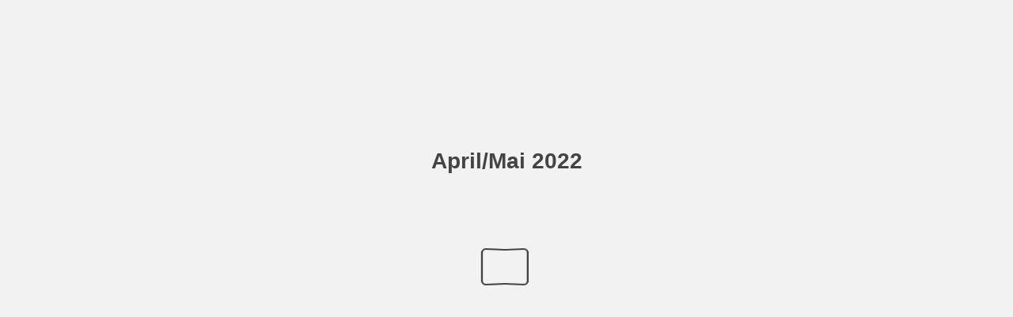

--- FILE ---
content_type: text/html; charset=utf-8
request_url: https://ausgaben.hamburger-wirtschaft.de/pdf/032022/22/index.html
body_size: 2833
content:

<!DOCTYPE html>
<html itemscope itemtype="http://schema.org/Book">
<head>
    <meta http-equiv="X-UA-Compatible" content="IE=edge">
    <meta charset="utf-8">
    <meta http-equiv="Content-Type" content="text/html; charset=utf-8">
    <link rel="shortcut icon" href="../files/assets/html/skin/images/favicon.ico?56e4fc54" />

    <title>April/Mai 2022</title>
    <meta name="twitter:title" content="April/Mai 2022">
    <meta itemprop="name" content="April/Mai 2022">
    <meta property="og:title" content="April/Mai 2022">


    <meta itemprop="image" content="files/assets/cover300.jpg">
    <meta itemprop="bookFormat" content="EBook" />
    <meta name="twitter:card" content="summary_large_image">
    <meta name="twitter:image:src" content="files/assets/cover300.jpg">

    <meta property="og:type" content="article">
    <meta property="og:image" content="files/assets/html/skin/images/fbThumb.jpg">
    <meta property="og:image:type" content="image/jpeg">
    <meta property="og:article:section" content="Article Section">

    <meta name="viewport" content="initial-scale=0.5, user-scalable=no, maximum-scale=0.5" />

    <link rel="apple-touch-icon" href="../files/assets/cover300.jpg">
    <meta name="apple-mobile-web-app-capable" content="yes">

    <script type="text/javascript">
        window.FBPublication = window.FBPublication || {};
        var FBInit = window.FBPublication.Initial = window.FBPublication.Initial || {};

        FBInit.BASIC_FIRST_PAGE = "1";
        FBInit.DYNAMIC_FOLDER = "files/assets/";
        FBInit.STATIC_FOLDER = "files/";
        FBInit.HTML_INDEX_FILE_NAME = "index.html";

        FBInit.Versions = ["html", "mobile", "mobile-old"];
        FBInit.BGCOLOR = "#F2F2F2";
        FBInit.TITLE = "April/Mai 2022";
        FBInit.textColor = "#444444";
        FBInit.GUID = "14931f5a128217be29208d4066aa8223";
        
        FBInit.PRELOADER = {
            backgroundColor: "#F2F2F2",
            titleColor: "#444444",
            titleText: "April/Mai 2022",
        };
        
        FBInit.CURRENT_PAGE = "22";
        
    </script>
    <script src="../files/html/static/build.js"></script>
    <style id="preloader-bg" type="text/css">
        body{
            background-color: #F2F2F2;
        }

    </style>

</head>
<body style="overflow-x:hidden; margin: 0px; position: absolute; top: 0px; bottom: 0px; left:0px;right:0px; height: 100%; padding: 0;">
    <div id="bsccontainer">

    </div>
    <div class="trackers">

    </div>
    <div class="nav-links" style="margin-top: 110%; margin-top: 110vh;">
        <a class="internalLink" href="../" title="HAMBURGS HAFEN">1</a>
        <a class="internalLink" rel="Prev" href="../21/" title="WIE SICHER SIND IHRE DATEN? 37% 25% 10%">21</a>
        <a class="internalLink" rel="Next" href="../23/" title="Onlinehandel: Snocks-Macher Kliesch &#252;ber verborgene Potenziale">23</a>
        <a class="internalLink" href="../68/" title="68">68</a>
    </div>
    <div id="text-container" itemprop="text">
        <h1>April/Mai 2022</h1>
        <div>
 In Hamburg entdeckt Lokal produzieren, nachhaltig denken: Das ist Hamburg. Kemal &#220;res: Erfolg? Nicht ohne meine Seele! (Keey, 176 Seiten, 19,50 Euro) Der Hamburger Unterneh- mer (unter anderem Restau- rants La Paz und DAILY You) berichtet offenherzig, wie er aus Fehlern lernte und sich aus schweren Depressionen und einem Burn-out befreite. Manfred Ertel: Lost &amp; Dark Places Hamburg (Bruckmann, 160 Seiten, 22,99 Euro) Ein ganz besonderer Stadt- f&#252;hrer, der auch Einheimi- sche faszinieren d&#252;rfte: Der Ex-„SPIEGEL“-Autor stellt in seinem wertvoll gestalteten Buch vergessene, mysteri&#246;se und verrufene Orte vor, die allesamt eine spannende Geschichte haben. Inga Rumpf: Darf ich was vorsingen? (Ellert &amp; Richter, 352 Seiten, 25 Euro) Die 75-j&#228;hrige Rock-Lady er- z&#228;hlt Autobiografisches – und Hamburger Rock-Geschichte; angefangen 1965 bei den City Preachers, bei denen auch Udo Lindenberg trommelte. ↑ Duft des S&#252;dens Frische Zutaten, mediterrane Gew&#252;rze, ganz langsam einkochen: Nach diesem Rezept entstehen die Tomatensaucen von pront’a tavola in Ohlsdorf. Talking Italian, 350 Gramm, ca. 5 Euro www.prontatavola.de ↑ Schwarzer Genuss Von der Schanze bis zum Fischmarkt: Das Kakao Kontor bietet sch&#246;ne Hamburgmotive – und spannende Varian- ten wie Schokolade mit Salz und ger&#228;uchertem Paprika. Schokoladenriegel, 80 Gramm, 5,50 Euro www.kakao-kontor.de ↑ Im Zeichen des K&#246;nigs Seit 250 Jahren in Familienhand: Die Goldschmiede Wilm entstand dank eines erfolgreichen Auftrags von Friedrich dem Gro&#223;en, dessen Bild heute den Laden des Juweliers am Ballindamm schm&#252;ckt. Silberbecher Oasis, ab 240 Euro,  www.wilm.info ↓ Farbenfroh Designs aus Eimsb&#252;ttel: Die Motive f&#252;r die T&#252;cher, Kleider oder T-Shirts von SAHRA TEHRANI entstehen in ihrem Shop in der Weidenallee – und erz&#228;hlen eine Ge- schichte. Die originel- len St&#252;cke werden fair und in Kleinse- rien handgefertigt. Graf Itty, 79 Euro www.sahratehrani. com B&#220;CHER AUS DER STADT ← Kleint ransporter f&#252;r die City Klassisch oder als E-Bike: Die Mini-Lastenfahrr&#228;der von YOONIT wiegen ohne Motor nur 20 Kilo und passen mit 1,77 Meter L&#228;nge sogar in den Fahrstuhl. Mit an Bord sind hydraulische Scheiben- bremsen, ein Carbon-Riemen- antrieb und eine Acht-Gang- Nabenschaltung. . YOONIT smart ab 3010 Euro www.yoonitbikes.com HAMBURGER WIRTSCHAFT 22 FOTOS: PR (8) MADE IN HAMBURG
        </div><br>
        <p class="powered-by" itemprop="publisher" itemscope itemtype="http://schema.org/Organization"> <a href="../files/publication/" title="Made with FlippingBook" itemprop="url" ><span itemprop="name">Made with FlippingBook</span></a> </p>
RkJQdWJsaXNoZXIy MjI2ODAz    </div>
</body>

</html>


--- FILE ---
content_type: image/svg+xml
request_url: https://ausgaben.hamburger-wirtschaft.de/pdf/032022/files/assets/common/page-vectorlayers/0022.svg?uni=14931f5a128217be29208d4066aa8223
body_size: 62208
content:
﻿<?xml version="1.0" encoding="utf-8"?><svg:svg xmlns:xlink="http://www.w3.org/1999/xlink" xmlns:svg="http://www.w3.org/2000/svg" version="1.1" width="595.28px" height="793.7px" preserveAspectRatio="none" viewBox="0 0 595.28 793.7"><svg:defs><svg:clipPath id="--clippath0" transform=""><svg:path d="M 0 0 L 595.28 0 L 595.28 793.7 L 0 793.7 Z" stroke-miterlimit="0" stroke-linecap="" stroke-linejoin="" stroke-width="1px" stroke-dasharray="" stroke-dashoffset="0px" fill="none" clip-rule="nonzero"></svg:path></svg:clipPath><svg:style type="text/css">@font-face { font-family: "g_d0_f1";; src: url([data-uri]); }  @font-face { font-family: "g_d0_f2";; src: url([data-uri]); }  @font-face { font-family: "g_d0_f3";; src: url([data-uri]); }  @font-face { font-family: "g_d0_f4";; src: url([data-uri]); } </svg:style></svg:defs><svg:g transform="matrix(1 0 0 -1 0 793.7)"><svg:g transform=""><svg:path d="M 0 0 L 595.28 0 L 595.28 793.7 L 0 793.7 Z" stroke-miterlimit="0" stroke-linecap="" stroke-linejoin="" stroke-width="1px" stroke-dasharray="" stroke-dashoffset="0px" fill="none" clip-rule="nonzero"></svg:path></svg:g><svg:g clip-path="url(#clippath0)"><svg:g transform="translate(0 -0.0002)"><svg:text transform="matrix(33 0 0 33 39.685 680.2651) scale(1, -1)" xml:space="preserve"><svg:tspan y="-0.31" x="0 0.253 0.873 1.12 1.909 2.459 3.391 4.027 4.625 5.013 5.62 5.867 6.43 7.037 7.444 8.078 8.648 9.216 9.808" font-family="g_d0_f1" font-size="1px" fill="rgb(0,0,0)">In Hamburg entdeckt</svg:tspan></svg:text><svg:text transform="matrix(12 0 0 12 39.5669 661.7603) scale(1, -1)" xml:space="preserve"><svg:tspan y="-0.31" x="0 0.607 1.195 1.73 2.276 2.518 2.745 3.37 3.761 4.349 4.974 5.574 6.049 6.306 6.863 7.254 7.811 8.414 8.625 8.852 9.452 9.998 10.561 11.161 11.761 12.307 12.549 12.948 13.205 13.792 14.019 14.644 15.201 15.801 16.327 16.884 17.484 17.685 17.912 18.725 19.271 19.721 19.948 20.205 20.655 21.054 21.281 22.052 22.598 23.525 24.15 24.75 25.122 25.709 25.93" font-family="g_d0_f1" font-size="1px" fill="rgb(0,0,0)">Lokal produzieren, nachhaltig denken: Das ist Hamburg. </svg:tspan></svg:text><svg:text transform="matrix(6.5 0 0 6.5 456.3779 579.7912) scale(1, -1)" xml:space="preserve"><svg:tspan y="-0.31" x="0 0.706 1.299 2.266 2.848 3.11 3.357 4.172 4.605 5.202 5.698 5.919 6.166 6.845 7.314 7.729 8.355 8.627 9.248 9.776 10.023 10.894 11.181 11.779 12.416 12.835" font-family="g_d0_f1" font-size="1px" fill="rgb(0,0,0)">Kemal Üres: Erfolg? Nicht </svg:tspan></svg:text><svg:text transform="matrix(6.5 0 0 6.5 456.3779 571.2892) scale(1, -1)" xml:space="preserve"><svg:tspan y="-0.31 -0.31 -0.31 -0.31 -0.31 -0.31 -0.31 -0.31 -0.31 -0.31 -0.31 -0.31 -0.31 -0.31 -0.31 -0.31 -0.31 -0.31 -0.31 -0.31 -0.31 -0.31 -0.31 -0.31 -0.31 -0.31" x="0 0.624 1.258 1.898 2.475 2.722 3.69 4.277 4.56 5.2 5.777 6.024 6.719 7.319 7.913 8.191 8.786 9.065 9.312 9.677 10.383 10.983 11.559 12.107 12.338 12.589" font-family="g_d0_f1" font-size="1px" fill="rgb(0,0,0)">ohne meine Seele! (Keey,  </svg:tspan></svg:text><svg:text transform="matrix(6.5 0 0 6.5 456.3779 562.7872) scale(1, -1)" xml:space="preserve"><svg:tspan y="-0.31" x="0 0.436 0.993 1.654 1.901 2.596 3.183 3.475 3.912 4.505 5.157 5.388 5.635 6.073 6.681 6.946 7.602 8.465 8.712 9.386 10.016 10.448 11.037 11.396" font-family="g_d0_f1" font-size="1px" fill="rgb(0,0,0)">176 Seiten, 19,50 Euro) </svg:tspan></svg:text><svg:text transform="matrix(7 0 0 7 456.3779 550.8015) scale(1, -1)" xml:space="preserve"><svg:tspan y="-0.31 -0.31 -0.31 -0.31 -0.31 -0.31 -0.31 -0.31 -0.31 -0.31 -0.31 -0.31 -0.31 -0.31 -0.31 -0.31 -0.31 -0.31 -0.31 -0.31 -0.31 -0.31 -0.31" x="0 0.841 1.424 1.835 2.087 2.878 3.442 4.388 5.037 5.661 6.047 6.634 7.217 7.628 7.88 8.672 9.296 9.695 10.278 10.689 11.313 11.896 12.515" font-family="g_d0_f2" font-size="1px" fill="rgb(0,0,0)">Der Hamburger Unterneh-</svg:tspan></svg:text><svg:text transform="matrix(7 0 0 7 456.3779 541.7995) scale(1, -1)" xml:space="preserve"><svg:tspan y="-0.31 -0.31 -0.31 -0.31 -0.31 -0.31 -0.31 -0.31 -0.31 -0.31 -0.31 -0.31 -0.31 -0.31 -0.31 -0.31 -0.31 -0.31 -0.31 -0.31 -0.31 -0.31 -0.31 -0.31 -0.31 -0.31" x="0 0.946 1.529 1.94 2.192 2.545 3.169 3.793 4.192 4.775 5.186 5.438 6.002 6.626 7.275 7.858 8.256 8.839 9.785 10.037 10.807 11.39 11.865 12.279 12.833 13.457" font-family="g_d0_f2" font-size="1px" fill="rgb(0,0,0)">mer unter anderem Restau-</svg:tspan></svg:text><svg:text transform="matrix(7 0 0 7 456.3779 532.7975) scale(1, -1)" xml:space="preserve"><svg:tspan y="-0.31" x="0 0.393 0.957 1.581 1.995 2.47 2.722 3.343 3.907 4.159 4.725 5.289 5.775 6.027 6.651 7.275 7.924 8.176 8.992 9.785 10.039 10.54 11.291 11.543 12.174 12.785 13.409 13.762" font-family="g_d0_f2" font-size="1px" fill="rgb(0,0,0)">rants La Paz und DAILY You </svg:tspan></svg:text><svg:text transform="matrix(7 0 0 7 456.3779 523.7955) scale(1, -1)" xml:space="preserve"><svg:tspan y="-0.31" x="0 0.649 1.232 1.643 1.912 2.496 3.12 3.519 4.102 4.506 4.758 5.369 5.747 6.131 6.714 7.338 7.962 8.545 8.951 9.437 9.706 10.353 10.563 10.815 11.634 11.903 12.486 12.738 13.321 13.732" font-family="g_d0_f2" font-size="1px" fill="rgb(0,0,0)">berichtet offenherzig, wie er </svg:tspan></svg:text><svg:text transform="matrix(7 0 0 7 456.3779 514.7935) scale(1, -1)" xml:space="preserve"><svg:tspan y="-0.31" x="0 0.554 1.17 1.645 1.897 2.496 3.079 3.703 3.955 4.538 4.949 5.573 5.825 6.077 6.66 7.071 7.695 8.094 8.677 8.929 9.553 10.177 10.826 11.078 11.553 11.822 12.406 13.03" font-family="g_d0_f2" font-size="1px" fill="rgb(0,0,0)">aus Fehlern lernte und sich </svg:tspan></svg:text><svg:text transform="matrix(7 0 0 7 456.3779 505.7915) scale(1, -1)" xml:space="preserve"><svg:tspan y="-0.31" x="0 0.554 1.17 1.645 1.897 2.372 2.956 3.58 4.396 4.979 5.377 5.96 6.584 6.836 7.677 8.26 8.909 9.307 9.89 10.36 10.835 11.104 11.715 12.339 12.922 13.546" font-family="g_d0_f2" font-size="1px" fill="rgb(0,0,0)">aus schweren Depressionen </svg:tspan></svg:text><svg:text transform="matrix(7 0 0 7 456.3779 496.789499) scale(1, -1)" xml:space="preserve"><svg:tspan y="-0.31" x="0 0.624 1.248 1.897 2.144 2.727 2.996 3.62 4.203 5.149 5.396 6.134 6.758 7.169 7.788 8.251 8.862 9.486 9.89 10.137 10.786 11.369 11.753 12.151 12.734 13.003 13.402 13.97" font-family="g_d0_f2" font-size="1px" fill="rgb(0,0,0)">und einem Burn-out befreite.</svg:tspan></svg:text><svg:text transform="matrix(6.5 0 0 6.5 456.3779 368.4929) scale(1, -1)" xml:space="preserve"><svg:tspan y="-0.31" x="0 0.968 1.549 2.186 2.602 3.035 3.635 4.28 4.527 5.206 5.675 6.112 6.706 6.986 7.207 7.454 8.092 8.718 9.221 9.64 9.887 10.653 10.9 11.75 12.331 12.764 13.338" font-family="g_d0_f1" font-size="1px" fill="rgb(0,0,0)">Manfred Ertel: Lost &amp; Dark </svg:tspan></svg:text><svg:text transform="matrix(6.5 0 0 6.5 456.3779 359.9909) scale(1, -1)" xml:space="preserve"><svg:tspan y="-0.31" x="0 0.642 0.919 1.499 2.103 2.7 3.17 3.417 4.236 4.817 5.78 6.445 7.075 7.496 8.103 8.35 8.715 9.48 9.919 10.555 11.153 11.745 12.712 13.293 13.928 14.579 14.81" font-family="g_d0_f1" font-size="1px" fill="rgb(0,0,0)">Places Hamburg (Bruckmann, </svg:tspan></svg:text><svg:text transform="matrix(6.5 0 0 6.5 456.3779 351.4889) scale(1, -1)" xml:space="preserve"><svg:tspan y="-0.31" x="0 0.438 1.12 1.983 2.23 2.925 3.512 3.804 4.241 4.834 5.486 5.717 5.964 6.597 7.24 7.444 8.133 8.8 9.047 9.721 10.351 10.784 11.373 11.732" font-family="g_d0_f1" font-size="1px" fill="rgb(0,0,0)">160 Seiten, 22,99 Euro) </svg:tspan></svg:text><svg:text transform="matrix(7 0 0 7 456.3779 339.5032) scale(1, -1)" xml:space="preserve"><svg:tspan y="-0.31 -0.31 -0.31 -0.31 -0.31 -0.31 -0.31 -0.31 -0.31 -0.31 -0.31 -0.31 -0.31 -0.31 -0.31 -0.31 -0.31 -0.31 -0.31 -0.31 -0.31 -0.31 -0.31 -0.31 -0.31 -0.31" x="0 0.662 0.931 1.555 1.807 2.399 2.963 3.587 4.073 4.325 4.974 5.557 6.032 6.643 7.267 7.916 8.499 8.897 9.48 9.891 10.143 10.799 11.213 11.777 12.426 12.8" font-family="g_d0_f2" font-size="1px" fill="rgb(0,0,0)">Ein ganz besonderer Stadt-</svg:tspan></svg:text><svg:text transform="matrix(7 0 0 7 456.3779 330.5012) scale(1, -1)" xml:space="preserve"><svg:tspan y="-0.31 -0.31 -0.31 -0.31 -0.31 -0.31 -0.31 -0.31 -0.31 -0.31 -0.31 -0.31 -0.31 -0.31 -0.31 -0.31 -0.31 -0.31 -0.31 -0.31 -0.31 -0.31 -0.31 -0.31 -0.31 -0.31" x="0 0.384 1.008 1.632 2.03 2.613 2.964 3.174 3.426 4.075 4.658 5.069 5.321 5.875 6.499 7.083 7.707 7.959 8.621 8.89 9.514 10.138 10.721 10.99 11.936 12.205" font-family="g_d0_f2" font-size="1px" fill="rgb(0,0,0)">führer, der auch Einheimi-</svg:tspan></svg:text><svg:text transform="matrix(7 0 0 7 456.3779 321.4992) scale(1, -1)" xml:space="preserve"><svg:tspan y="-0.31" x="0 0.475 1.059 1.683 2.266 2.518 2.889 3.453 3.928 4.414 4.683 5.307 5.576 6.159 6.557 7.14 7.764 8.016 8.665 9.289 9.71 10.074 10.473 11.056 11.26 11.512 12.353 12.936 13.347" font-family="g_d0_f2" font-size="1px" fill="rgb(0,0,0)">sche faszinieren dürfte Der </svg:tspan></svg:text><svg:text transform="matrix(7 0 0 7 456.3779 312.4972) scale(1, -1)" xml:space="preserve"><svg:tspan y="-0.31" x="0 0.662 1.2 1.643 2.038 2.699 3.32 3.574 4.226 5.105 5.767 6.283 6.698 7.126 7.909 8.533 8.932 9.543 9.954 10.206 10.681 11.08 11.663 11.915 12.167 12.571 12.823 13.092 13.716" font-family="g_d0_f2" font-size="1px" fill="rgb(0,0,0)">Ex-„SPIEGEL“-Autor stellt in </svg:tspan></svg:text><svg:text transform="matrix(7 0 0 7 456.3779 303.4952) scale(1, -1)" xml:space="preserve"><svg:tspan y="-0.31" x="0 0.475 1.058 1.327 1.951 2.534 3.48 3.732 4.548 5.131 5.562 5.966 6.525 7.136 7.388 7.64 7.892 8.479 9.062 9.537 9.951 10.515 10.767 11.166 11.749 12.148 12.731 13.355" font-family="g_d0_f2" font-size="1px" fill="rgb(0,0,0)">seinem wertvoll gestalteten </svg:tspan></svg:text><svg:text transform="matrix(7 0 0 7 456.3779 294.4932) scale(1, -1)" xml:space="preserve"><svg:tspan y="-0.31" x="0 0.738 1.362 1.946 2.57 2.822 3.381 3.964 4.35 4.937 5.52 5.99 6.465 7.048 7.672 8.23 8.44 8.692 9.623 10.188 10.663 11.062 11.645 12.056 12.325 12.936 13.411 13.994" font-family="g_d0_f2" font-size="1px" fill="rgb(0,0,0)">Buch vergessene, mysteriöse </svg:tspan></svg:text><svg:text transform="matrix(7 0 0 7 456.3779 285.491199) scale(1, -1)" xml:space="preserve"><svg:tspan y="-0.31 -0.31 -0.31 -0.31 -0.31 -0.31 -0.31 -0.31 -0.31 -0.31 -0.31 -0.31 -0.31 -0.31 -0.31 -0.31 -0.31 -0.31 -0.31 -0.31 -0.31 -0.31 -0.31 -0.31 -0.31" x="0 0.624 1.248 1.897 2.149 2.708 3.291 3.702 4.113 4.737 5.121 5.704 6.328 6.911 7.163 8.05 8.481 8.88 9.463 9.715 10.274 10.885 11.236 11.446 11.698" font-family="g_d0_f2" font-size="1px" fill="rgb(0,0,0)">und verrufene Orte vor,  </svg:tspan></svg:text><svg:text transform="matrix(7 0 0 7 456.3779 276.489199) scale(1, -1)" xml:space="preserve"><svg:tspan y="-0.31" x="0 0.649 0.918 1.501 1.753 2.317 2.569 2.821 3.404 3.879 4.443 5.389 5.793 6.045 6.628 6.897 7.521 8.104 8.356 8.824 9.473 10.037 10.661 11.285 11.868 12.492 13.141 13.724" font-family="g_d0_f2" font-size="1px" fill="rgb(0,0,0)">die allesamt eine spannende </svg:tspan></svg:text><svg:text transform="matrix(7 0 0 7 456.3779 267.487199) scale(1, -1)" xml:space="preserve"><svg:tspan y="-0.31" x="0 0.879 1.462 1.937 2.521 3.145 3.414 3.998 4.622 5.021 5.604 5.856 6.48 7.044 7.693 8.276 8.9" font-family="g_d0_f2" font-size="1px" fill="rgb(0,0,0)">Geschichte haben.</svg:tspan></svg:text><svg:text transform="matrix(6.5 0 0 6.5 456.3779 132.7439) scale(1, -1)" xml:space="preserve"><svg:tspan y="-0.31" x="0 0.285 0.918 1.54 2.106 2.353 3.131 3.761 4.724 5.389 5.826 6.047 6.294 7.144 7.725 8.194 8.588 8.835 9.122 9.72 10.34 10.587 11.414 12.009 12.479" font-family="g_d0_f1" font-size="1px" fill="rgb(0,0,0)">Inga Rumpf: Darf ich was </svg:tspan></svg:text><svg:text transform="matrix(6.5 0 0 6.5 456.3779 124.2419) scale(1, -1)" xml:space="preserve"><svg:tspan y="-0.31" x="0 0.573 1.197 1.639 2.125 2.408 3.041 3.663 4.256 4.843 5.371 5.618 5.983 6.663 6.934 7.212 7.805 8.274 8.693 8.94 9.706 9.953 10.757 11.044 11.642 12.279 12.716 13.309 13.681 13.912" font-family="g_d0_f1" font-size="1px" fill="rgb(0,0,0)">vorsingen? (Ellert &amp; Richter, </svg:tspan></svg:text><svg:text transform="matrix(6.5 0 0 6.5 456.3779 115.7399) scale(1, -1)" xml:space="preserve"><svg:tspan y="-0.31" x="0 0.657 1.303 1.909 2.156 2.851 3.438 3.73 4.167 4.76 5.412 5.643 5.89 6.506 7.14 7.387 8.061 8.691 9.124 9.713 10.072" font-family="g_d0_f1" font-size="1px" fill="rgb(0,0,0)">352 Seiten, 25 Euro) </svg:tspan></svg:text><svg:text transform="matrix(7 0 0 7 456.3779 103.7543) scale(1, -1)" xml:space="preserve"><svg:tspan y="-0.31 -0.31 -0.31 -0.31 -0.31 -0.31 -0.31 -0.31 -0.31 -0.31 -0.31 -0.31 -0.31 -0.31 -0.31 -0.31 -0.31 -0.31 -0.31 -0.31 -0.31 -0.31 -0.31 -0.31 -0.31 -0.31 -0.31 -0.31" x="0 0.821 1.07 1.633 1.865 2.432 3.05 3.473 3.738 4.282 4.886 5.277 5.526 6.093 6.656 6.888 7.638 8.229 8.793 9.29 9.713 10.314 10.858 11.487 12.045 12.277 12.84 13.231" font-family="g_d0_f2" font-size="1px" fill="rgb(0,0,0)">Die 75-jährige Rock-Lady er-</svg:tspan></svg:text><svg:text transform="matrix(7 0 0 7 456.3779 94.7523) scale(1, -1)" xml:space="preserve"><svg:tspan y="-0.31" x="0 0.466 1.01 1.614 1.846 2.23 2.462 3.225 3.829 4.208 4.799 5.428 5.677 6.268 6.85 7.223 7.787 8.151 8.4 8.855 9.419 10.023 10.586 11.041 11.273 11.873 12.105 12.709 13.313 13.962" font-family="g_d0_f2" font-size="1px" fill="rgb(0,0,0)">zählt Autobiografisches – und </svg:tspan></svg:text><svg:text transform="matrix(7 0 0 7 456.3779 85.7503) scale(1, -1)" xml:space="preserve"><svg:tspan y="-0.31" x="0 0.771 1.315 2.241 2.87 3.474 3.84 4.407 4.97 5.361 5.593 6.343 6.934 7.498 7.995 8.418 9.277 9.84 10.295 10.859 11.463 11.712 12.276 12.88 13.259 13.822 14.053" font-family="g_d0_f2" font-size="1px" fill="rgb(0,0,0)">Hamburger Rock-Geschichte; </svg:tspan></svg:text><svg:text transform="matrix(7 0 0 7 456.3779 76.7483) scale(1, -1)" xml:space="preserve"><svg:tspan y="-0.31" x="0 0.544 1.148 1.715 2.278 2.629 3.173 3.777 4.344 4.907 5.511 5.743 6.154 6.781 7.43 8.048 8.28 8.909 9.472 9.721 9.953 10.582 11.145 11.749 11.981 12.828 13.077 13.461 14.039" font-family="g_d0_f2" font-size="1px" fill="rgb(0,0,0)">angefangen 1965 bei den City </svg:tspan></svg:text><svg:text transform="matrix(7 0 0 7 456.3779 67.7463) scale(1, -1)" xml:space="preserve"><svg:tspan y="-0.31" x="0 0.601 0.979 1.542 2.086 2.65 3.254 3.817 4.2 4.647 4.837 5.069 5.698 6.261 6.51 6.742 7.371 7.934 8.538 9.101 9.705 9.937 10.471 11.075 11.639 12.263" font-family="g_d0_f2" font-size="1px" fill="rgb(0,0,0)">Preachers, bei denen auch </svg:tspan></svg:text><svg:text transform="matrix(7 0 0 7 456.3779 58.7443) scale(1, -1)" xml:space="preserve"><svg:tspan y="-0.31" x="0 0.779 1.408 1.999 2.231 2.832 3.081 3.685 4.314 4.877 5.481 6.11 6.673 7.039 7.621 7.853 8.237 8.615 9.206 10.132 11.058 11.621 11.853 12.232 12.78" font-family="g_d0_f2" font-size="1px" fill="rgb(0,0,0)">Udo Lindenberg trommelte.</svg:tspan></svg:text><svg:text transform="matrix(12 0 0 12 39.5669 515.7006) scale(1, -1)" xml:space="preserve"><svg:tspan y="-0.31" x="0" font-family="g_d0_f3" font-size="1px" fill="rgb(0,0,0)">↑</svg:tspan><svg:tspan y="-0.31" x="0.747" font-family="g_d0_f1" font-size="1px" fill="rgb(0,0,0)"> </svg:tspan></svg:text><svg:text transform="matrix(11 0 0 11 51.4948 516.0106) scale(1, -1)" xml:space="preserve"><svg:tspan y="-0.31" x="0 0.833 1.453 1.821 2.24 2.487 3.132 3.709 4.179 4.426 5.086 5.706 6.351 6.928 7.548" font-family="g_d0_f1" font-size="1px" fill="rgb(0,0,0)">Duft des Südens</svg:tspan></svg:text><svg:text transform="matrix(7 0 0 7 39.5669 505.4159) scale(1, -1)" xml:space="preserve"><svg:tspan y="-0.31" x="0 0.61 1.021 1.29 1.765 2.349 2.973 3.556 3.808 4.514 5.138 5.552 6.111 6.51 7.093 7.722 7.932 8.184 9.13 9.713 10.362 10.631 11.03 11.613 12.024 12.417 12.981 13.605 14.188 14.44 15.319 15.899 16.718 17.342 17.748 18.221 18.779 18.989" font-family="g_d0_f2" font-size="1px" fill="rgb(0,0,0)">Frische Zutaten, mediterrane Gewürze, </svg:tspan></svg:text><svg:text transform="matrix(7 0 0 7 39.5669 496.4139) scale(1, -1)" xml:space="preserve"><svg:tspan y="-0.31" x="0 0.592 1.156 1.78 2.266 2.518 2.77 3.334 3.958 4.549 5.024 5.588 6.534 6.786 7.369 7.638 8.262 8.804 9.415 9.999 10.623 11.206 11.83 12.034 12.286 13.141 13.705 14.289 14.913 15.165 15.814 16.083 16.666 17.141 17.724 18.67" font-family="g_d0_f2" font-size="1px" fill="rgb(0,0,0)">ganz langsam einkochen Nach diesem </svg:tspan></svg:text><svg:text transform="matrix(7 0 0 7 39.5669 487.4119) scale(1, -1)" xml:space="preserve"><svg:tspan y="-0.31" x="0 0.77 1.351 1.824 2.407 3.056 3.46 3.712 4.295 4.919 5.333 5.808 6.207 6.79 7.414 7.997 8.621 8.873 9.522 9.791 10.374 10.626 11.143 11.754 12.7 13.259 13.658 14.241 14.865 15.34 15.894 16.518 17.102 17.685 18.309" font-family="g_d0_f2" font-size="1px" fill="rgb(0,0,0)">Rezept entstehen die Tomatensaucen </svg:tspan></svg:text><svg:text transform="matrix(7 0 0 7 39.5669 478.4099) scale(1, -1)" xml:space="preserve"><svg:tspan y="-0.31 -0.31 -0.31 -0.31 -0.31 -0.31 -0.31 -0.31 -0.31 -0.31 -0.31 -0.31 -0.31 -0.31 -0.31 -0.31 -0.31 -0.31 -0.31 -0.31 -0.31 -0.31 -0.31 -0.31 -0.31 -0.31 -0.31 -0.31 -0.31 -0.31 -0.31 -0.31 -0.31" x="0 0.559 1.17 1.794 2.046 2.695 3.093 3.704 4.328 4.772 4.987 5.551 5.803 6.217 6.751 7.31 7.921 8.173 8.737 8.989 9.258 9.882 10.134 11.021 11.645 11.897 12.372 13.021 13.632 14.053 14.437 14.641 14.893" font-family="g_d0_f2" font-size="1px" fill="rgb(0,0,0)">von pront’a tavola in Ohlsdorf.  </svg:tspan></svg:text><svg:text transform="matrix(7 0 0 7 39.5669 469.4079) scale(1, -1)" xml:space="preserve"><svg:tspan y="-0.31" x="0 0.522 1.09 1.362 1.944 2.23 2.846 3.458 3.701 3.977 4.421 4.989 5.261 5.547 6.115 6.731 6.983 7.226 7.847 8.478 9.332 9.575 10.429 10.843 11.411 12.359 13.307 13.559 13.802 14.384 14.982 15.22 15.463 16.094 16.337 17.006 17.622 18.046 18.652" font-family="g_d0_f3" font-size="1px" fill="rgb(0,0,0)">Talking Italian, 350 Gramm, ca. 5 Euro </svg:tspan><svg:tspan y="-0.31" x="18.895" font-family="g_d0_f2" font-size="1px" fill="rgb(0,0,0)"> </svg:tspan></svg:text><svg:text transform="matrix(7 0 0 7 39.5669 460.4059) scale(1, -1)" xml:space="preserve"><svg:tspan y="-0.31" x="0 0.827 1.654 2.421 2.659 3.301 3.725 4.331 4.947 5.391 5.949 6.393 6.921 7.482 8.088 8.36 8.958 9.186 9.828" font-family="g_d0_f3" font-size="1px" fill="rgb(0,0,0)">www.prontatavola.de</svg:tspan></svg:text><svg:text transform="matrix(12 0 0 12 227.7165 513.224) scale(1, -1)" xml:space="preserve"><svg:tspan y="-0.31" x="0" font-family="g_d0_f3" font-size="1px" fill="rgb(0,0,0)">↑</svg:tspan><svg:tspan y="-0.31" x="0.747 0.994 1.665 2.248 2.868 3.677 4.243 4.655 5.136 5.713 6.133 6.38 7.247 7.824 8.442 9.055 9.522 9.992" font-family="g_d0_f1" font-size="1px" fill="rgb(0,0,0)"> Schwarzer Genuss </svg:tspan></svg:text><svg:text transform="matrix(7 0 0 7 227.7165 502.9393) scale(1, -1)" xml:space="preserve"><svg:tspan y="-0.31" x="0 0.686 1.287 1.901 2.143 2.782 3.355 3.756 3.998 4.649 5.223 5.837 6.391 7.005 7.468 8.041 8.283 8.922 9.181 9.646 9.888 10.359 10.973 11.909 12.151 12.761 13.02 13.485 14.059 14.673 15.609 16.163 16.564 17.121 17.555 17.749 17.991 18.822 19.376 19.841 20.083 20.771 21.325 21.864 22.418 23.019 23.261 23.924 24.525 25.139 25.528 26.129 26.54" font-family="g_d0_f2" font-size="1px" fill="rgb(0,0,0)">Von der Schanze bis zum Fischmarkt Das Kakao Kontor </svg:tspan></svg:text><svg:text transform="matrix(7 0 0 7 227.7165 493.9373) scale(1, -1)" xml:space="preserve"><svg:tspan y="-0.31 -0.31 -0.31 -0.31 -0.31 -0.31 -0.31 -0.31 -0.31 -0.31 -0.31 -0.31 -0.31 -0.31 -0.31 -0.31 -0.31 -0.31 -0.31 -0.31 -0.31 -0.31 -0.31 -0.31 -0.31 -0.31 -0.31 -0.31 -0.31 -0.31 -0.31 -0.31 -0.31 -0.31 -0.31 -0.31 -0.31 -0.31 -0.31 -0.31 -0.31 -0.31 -0.31 -0.31 -0.31 -0.31 -0.31 -0.31 -0.31 -0.31 -0.31" x="0 0.639 0.898 1.471 1.86 2.433 2.827 3.069 3.534 4.108 4.722 5.323 5.937 6.51 6.752 7.533 8.087 9.023 9.662 10.276 10.652 11.244 12.18 12.781 13.175 13.434 13.983 14.556 14.798 15.408 15.65 16.264 16.878 17.517 17.759 18.217 18.856 19.41 20.024 20.638 21.211 21.825 22.464 23.037 23.279 23.982 24.536 24.937 25.196 25.75 26.359" font-family="g_d0_f2" font-size="1px" fill="rgb(0,0,0)">bietet schöne Hamburgmotive – und spannende Varian-</svg:tspan></svg:text><svg:text transform="matrix(7 0 0 7 227.7165 484.9353) scale(1, -1)" xml:space="preserve"><svg:tspan y="-0.31 -0.31 -0.31 -0.31 -0.31 -0.31 -0.31 -0.31 -0.31 -0.31 -0.31 -0.31 -0.31 -0.31 -0.31 -0.31 -0.31 -0.31 -0.31 -0.31 -0.31 -0.31 -0.31 -0.31 -0.31 -0.31 -0.31 -0.31 -0.31 -0.31 -0.31 -0.31 -0.31 -0.31 -0.31 -0.31 -0.31 -0.31 -0.31 -0.31 -0.31 -0.31 -0.31 -0.31 -0.31 -0.31 -0.31 -0.31 -0.31 -0.31 -0.31 -0.31 -0.31 -0.31 -0.31 -0.31" x="0 0.389 0.962 1.576 1.818 2.627 2.886 3.459 3.701 4.352 4.926 5.54 6.141 6.673 7.274 7.516 8.07 8.709 9.282 9.524 10.46 10.719 11.113 11.355 12.003 12.557 12.799 13.275 13.517 14.131 14.745 15.384 15.626 16.203 16.776 17.159 17.703 18.317 18.891 19.505 20.078 20.499 20.888 21.461 22.397 22.639 23.195 23.749 24.388 24.789 25.048 25.587 26.171 26.375 26.607 26.802" font-family="g_d0_f2" font-size="1px" fill="rgb(0,0,0)">ten wie Schokolade mit Salz und geräuchertem Paprika.   </svg:tspan></svg:text><svg:text transform="matrix(7 0 0 7 227.7165 475.9333) scale(1, -1)" xml:space="preserve"><svg:tspan y="-0.31" x="0 0.68 1.262 1.878 2.484 3.036 3.642 3.914 4.482 5.124 5.695 6.311 6.74 7.026 7.597 8.189 8.76 9.032 9.284 9.527 10.182 11.036 11.279 12.133 12.547 13.115 14.063 15.011 15.263 15.506 16.107 16.359 16.99 17.844 18.087 18.756 19.372 19.796" font-family="g_d0_f3" font-size="1px" fill="rgb(0,0,0)">Schokoladenriegel, 80 Gramm, 5,50 Euro</svg:tspan><svg:tspan y="-0.31" x="20.402" font-family="g_d0_f2" font-size="1px" fill="rgb(0,0,0)"> </svg:tspan></svg:text><svg:text transform="matrix(7 0 0 7 227.7165 466.9313) scale(1, -1)" xml:space="preserve"><svg:tspan y="-0.31" x="0 0.827 1.654 2.421 2.659 3.221 3.789 4.351 4.919 5.545 5.993 6.545 7.151 7.767 8.201 8.807 9.166 9.394 10.036" font-family="g_d0_f3" font-size="1px" fill="rgb(0,0,0)">www.kakao-kontor.de</svg:tspan></svg:text><svg:text transform="matrix(12 0 0 12 247.3688 104.5666) scale(1, -1)" xml:space="preserve"><svg:tspan y="-0.31" x="0" font-family="g_d0_f3" font-size="1px" fill="rgb(0,0,0)">↑</svg:tspan><svg:tspan y="-0.31" x="0.747" font-family="g_d0_f1" font-size="1px" fill="rgb(0,0,0)"> </svg:tspan></svg:text><svg:text transform="matrix(11 0 0 11 259.2967 104.8766) scale(1, -1)" xml:space="preserve"><svg:tspan y="-0.31" x="0 0.265 1.212 1.459 2.162 2.739 3.016 3.599 4.219 4.796 5.416 5.663 6.308 6.885 7.355 7.602 8.278 8.886 9.506 9.783 10.382" font-family="g_d0_f1" font-size="1px" fill="rgb(0,0,0)">Im Zeichen des Königs</svg:tspan></svg:text><svg:text transform="matrix(7 0 0 7 247.3688 94.2819) scale(1, -1)" xml:space="preserve"><svg:tspan y="-0.31" x="0 0.661 1.244 1.513 1.917 2.169 2.769 3.407 4.279 4.531 5.209 5.773 6.397 6.795 7.378 8.002 8.254 8.523 9.147 9.399 9.994 10.558 11.504 11.773 12.025 12.294 12.877 13.501 14.125 14.689 15.313 15.962 16.166 16.418 17.259 17.528 18.111 18.363 19.242 19.853 20.105 20.754 21.229 21.813 22.437 23.383 23.652 24.235 24.884 25.467" font-family="g_d0_f2" font-size="1px" fill="rgb(0,0,0)">Seit 250 Jahren in Familienhand Die Goldschmiede </svg:tspan></svg:text><svg:text transform="matrix(7 0 0 7 247.3688 85.2799) scale(1, -1)" xml:space="preserve"><svg:tspan y="-0.31" x="0 1.083 1.352 1.604 2.55 2.802 3.385 4.009 4.423 4.898 5.312 5.876 6.5 7.149 7.401 8.05 8.614 9.238 9.805 10.057 10.64 10.909 11.533 12.116 12.591 12.843 13.426 13.847 14.231 14.842 15.094 15.696 16.094 16.677 16.946 17.53 18.154 18.737 19.361 19.613 20.396 21.02 21.384 21.788 22.181 22.755 23.346 23.821 24.073 24.632 25.243 25.867" font-family="g_d0_f2" font-size="1px" fill="rgb(0,0,0)">Wilm entstand dank eines erfolgreichen Auftrags von </svg:tspan></svg:text><svg:text transform="matrix(7 0 0 7 247.3688 76.2779) scale(1, -1)" xml:space="preserve"><svg:tspan y="-0.31" x="0 0.61 1.021 1.29 1.873 2.522 2.933 3.202 3.786 4.41 4.662 5.311 5.894 6.84 7.092 7.971 8.369 8.98 9.654 10.237 10.866 11.076 11.328 11.977 12.56 13.03 13.505 14.088 14.712 14.964 15.712 15.981 16.233 16.882 17.134 17.758 18.341 18.965 19.364 19.947 20.199 20.848 21.431 22.055 22.307 22.928 23.492 24.141 24.724 25.348" font-family="g_d0_f2" font-size="1px" fill="rgb(0,0,0)">Friedrich dem Großen, dessen Bild heute den Laden </svg:tspan></svg:text><svg:text transform="matrix(7 0 0 7 247.3688 67.2759) scale(1, -1)" xml:space="preserve"><svg:tspan y="-0.31 -0.31 -0.31 -0.31 -0.31 -0.31 -0.31 -0.31 -0.31 -0.31 -0.31 -0.31 -0.31 -0.31 -0.31 -0.31 -0.31 -0.31 -0.31 -0.31 -0.31 -0.31 -0.31 -0.31 -0.31 -0.31 -0.31 -0.31 -0.31 -0.31 -0.31 -0.31 -0.31 -0.31 -0.31 -0.31 -0.31 -0.31 -0.31" x="0 0.649 1.232 1.707 1.959 2.637 3.261 4.077 4.66 4.912 5.181 5.764 6.167 6.642 6.894 7.458 8.404 8.656 9.404 9.968 10.22 10.472 10.741 11.365 12.014 12.578 13.524 14.47 14.722 15.197 15.781 16.405 17.349 17.973 18.557 19.124 19.528 19.732 19.984" font-family="g_d0_f2" font-size="1px" fill="rgb(0,0,0)">des Juweliers am Ballindamm schmückt.  </svg:tspan></svg:text><svg:text transform="matrix(7 0 0 7 247.3688 58.2739) scale(1, -1)" xml:space="preserve"><svg:tspan y="-0.31" x="0 0.68 0.966 1.238 1.88 2.451 2.88 3.522 4.093 4.675 5.291 5.862 6.291 6.534 7.398 7.966 8.432 8.718 9.174 9.426 9.669 10.237 10.879 11.122 11.73 12.46 13.314 13.557 14.226 14.842 15.266 15.842 16.094 16.337 17.164 17.991 18.758 18.936 19.763 20.049 20.321 21.269 21.507 21.793 22.409 22.813" font-family="g_d0_f3" font-size="1px" fill="rgb(0,0,0)">Silberbecher Oasis, ab 240 Euro, www.wilm.info</svg:tspan></svg:text><svg:text transform="matrix(12 0 0 12 57.782 206.7997) scale(1, -1)" xml:space="preserve"><svg:tspan y="-0.31" x="0" font-family="g_d0_f3" font-size="1px" fill="rgb(0,0,0)">↓</svg:tspan><svg:tspan y="-0.31" x="0.747" font-family="g_d0_f1" font-size="1px" fill="rgb(0,0,0)"> </svg:tspan></svg:text><svg:text transform="matrix(11 0 0 11 69.7099 207.1097) scale(1, -1)" xml:space="preserve"><svg:tspan y="-0.31" x="0 0.6 1.166 1.586 2.231 2.808 3.428 3.822 4.233 4.841" font-family="g_d0_f1" font-size="1px" fill="rgb(0,0,0)">Farbenfroh</svg:tspan></svg:text><svg:text transform="matrix(7 0 0 7 57.782 196.5151) scale(1, -1)" xml:space="preserve"><svg:tspan y="-0.31" x="0 0.841 1.424 1.899 2.168 2.77 3.394 3.869 4.121 4.675 5.291 5.766 6.018 6.68 6.949 7.895 8.37 9.019 9.643 10.027 10.426 11.009 11.261 11.465 11.717 12.558 12.827 13.41 13.662 14.605 15.216 15.62 15.889 16.448 17.031 17.283 17.667 18.291 18.702 18.954 19.603 19.872 20.455" font-family="g_d0_f2" font-size="1px" fill="rgb(0,0,0)">Designs aus Eimsbüttel Die Motive für die </svg:tspan></svg:text><svg:text transform="matrix(7 0 0 7 57.782 187.5131) scale(1, -1)" xml:space="preserve"><svg:tspan y="-0.31" x="0 0.557 1.181 1.765 2.389 2.972 3.323 3.533 3.785 4.498 4.75 5.333 5.602 6.251 6.834 7.245 7.497 8.108 8.757 9.34 9.751 10.003 10.56 10.993 11.654 12.278 12.547 12.978 13.392 13.867 14.119 14.678 15.289 15.913 16.165 16.826 17.619 18.41 19.175 19.968" font-family="g_d0_f2" font-size="1px" fill="rgb(0,0,0)">Tücher, Kleider oder T-Shirts von SAHRA </svg:tspan></svg:text><svg:text transform="matrix(7 0 0 7 109.784999 178.5111) scale(1, -1)" xml:space="preserve"><svg:tspan y="-0.31" x="0 0.642 1.304 2.095 2.86 3.653 4.508 4.762 5.014 5.597 6.221 6.635 7.11 7.509 8.092 8.716 9.299 9.923 10.175 10.444 11.068 11.32 11.589 12.213 12.611 13.194 14.14" font-family="g_d0_f2" font-size="1px" fill="rgb(0,0,0)">TEHRANI entstehen in ihrem </svg:tspan></svg:text><svg:text transform="matrix(7 0 0 7 120.781999 169.5091) scale(1, -1)" xml:space="preserve"><svg:tspan y="-0.31" x="0 0.661 1.285 1.896 2.545 2.797 3.066 3.69 3.942 4.591 5.174 5.585 5.837 6.86 7.443 7.712 8.361 8.944 9.568 10.132 10.384 10.636 11.219 11.802" font-family="g_d0_f2" font-size="1px" fill="rgb(0,0,0)">Shop in der Weidenallee </svg:tspan></svg:text><svg:text transform="matrix(7 0 0 7 126.780999 160.5071) scale(1, -1)" xml:space="preserve"><svg:tspan y="-0.31 -0.31 -0.31 -0.31 -0.31 -0.31 -0.31 -0.31 -0.31 -0.31 -0.31 -0.31 -0.31 -0.31 -0.31 -0.31 -0.31 -0.31 -0.31 -0.31 -0.31 -0.31 -0.31" x="0 0.62 0.872 1.496 2.12 2.769 3.021 3.604 4.01 4.496 5.06 5.684 5.936 6.519 7.143 7.395 7.978 8.247 8.871 9.454 9.706 10.585 11.188" font-family="g_d0_f2" font-size="1px" fill="rgb(0,0,0)">– und erzählen eine Ge-</svg:tspan></svg:text><svg:text transform="matrix(7 0 0 7 133.780999 151.5051) scale(1, -1)" xml:space="preserve"><svg:tspan y="-0.31 -0.31 -0.31 -0.31 -0.31 -0.31 -0.31 -0.31 -0.31 -0.31 -0.31 -0.31 -0.31 -0.31 -0.31 -0.31 -0.31 -0.31 -0.31 -0.31 -0.31 -0.31 -0.31" x="0 0.475 1.059 1.683 1.952 2.536 3.16 3.559 4.127 4.331 4.583 5.424 5.693 6.276 6.528 7.139 7.55 7.819 8.421 8.69 9.314 9.897 10.149" font-family="g_d0_f2" font-size="1px" fill="rgb(0,0,0)">schichte. Die originel-</svg:tspan></svg:text><svg:text transform="matrix(7 0 0 7 136.783999 142.503099) scale(1, -1)" xml:space="preserve"><svg:tspan y="-0.31" x="0 0.252 0.835 1.459 1.711 2.367 2.761 3.385 3.969 4.511 5.094 5.346 6.162 6.745 7.137 7.786 8.369 8.993" font-family="g_d0_f2" font-size="1px" fill="rgb(0,0,0)">len Stücke werden </svg:tspan></svg:text><svg:text transform="matrix(7 0 0 7 140.780999 133.501099) scale(1, -1)" xml:space="preserve"><svg:tspan y="-0.31 -0.31 -0.31 -0.31 -0.31 -0.31 -0.31 -0.31 -0.31 -0.31 -0.31 -0.31 -0.31 -0.31 -0.31 -0.31 -0.31 -0.31 -0.31 -0.31" x="0 0.371 0.935 1.204 1.615 1.867 2.491 3.115 3.764 4.016 4.285 4.909 5.161 5.874 6.126 6.709 6.978 7.602 8.077 8.68" font-family="g_d0_f2" font-size="1px" fill="rgb(0,0,0)">fair und in Kleinse-</svg:tspan></svg:text><svg:text transform="matrix(7 0 0 7 142.783001 124.499099) scale(1, -1)" xml:space="preserve"><svg:tspan y="-0.31 -0.31 -0.31 -0.31 -0.31 -0.31 -0.31 -0.31 -0.31 -0.31 -0.31 -0.31 -0.31 -0.31 -0.31 -0.31 -0.31 -0.31 -0.31 -0.31 -0.31" x="0 0.411 0.68 1.263 1.887 2.139 2.763 3.327 3.951 4.6 5.187 5.77 6.154 6.737 7.168 7.572 7.841 8.408 8.812 9.016 9.268" font-family="g_d0_f2" font-size="1px" fill="rgb(0,0,0)">rien handgefertigt.  </svg:tspan></svg:text><svg:text transform="matrix(7 0 0 7 144.785001 115.497099) scale(1, -1)" xml:space="preserve"><svg:tspan y="-0.31" x="0 0.854 1.268 1.856 2.26 2.503 2.779 3.183 3.617 4.121 4.373 4.616 5.229 5.897 6.14 6.809 7.425 7.849 8.455" font-family="g_d0_f3" font-size="1px" fill="rgb(0,0,0)">Graf Itty, 79 Euro </svg:tspan><svg:tspan y="-0.31" x="8.698" font-family="g_d0_f2" font-size="1px" fill="rgb(0,0,0)"> </svg:tspan></svg:text><svg:text transform="matrix(7 0 0 7 146.787001 106.495099) scale(1, -1)" xml:space="preserve"><svg:tspan y="-0.31" x="0 0.827 1.654 2.421 2.659 3.125 3.693 4.309 4.723 5.281 5.715 6.286 6.902 7.316 7.884 8.5 8.786" font-family="g_d0_f3" font-size="1px" fill="rgb(0,0,0)">www.sahratehrani.</svg:tspan></svg:text><svg:text transform="matrix(7 0 0 7 148.789001 97.493099) scale(1, -1)" xml:space="preserve"><svg:tspan y="-0.31" x="0 0.582 1.188" font-family="g_d0_f3" font-size="1px" fill="rgb(0,0,0)">com</svg:tspan></svg:text><svg:text transform="matrix(11 0 0 11 457.8502 703.9781) scale(1, -1)" xml:space="preserve"><svg:tspan y="-0.31" x="0 0.752 1.565 2.434 3.247 3.921 4.703 4.955 5.735 6.543 7.219" font-family="g_d0_f1" font-size="1px" fill="rgb(0,0,0)">BÜCHER AUS </svg:tspan></svg:text><svg:text transform="matrix(11 0 0 11 457.8502 693.9791) scale(1, -1)" xml:space="preserve"><svg:tspan y="-0.31" x="0 0.851 1.525 2.307 2.559 3.233 3.801 4.626 5.435" font-family="g_d0_f1" font-size="1px" fill="rgb(0,0,0)">DER STADT</svg:tspan></svg:text><svg:text transform="matrix(12 0 0 12 315.709 412.5195) scale(1, -1)" xml:space="preserve"><svg:tspan y="-0.31" x="0" font-family="g_d0_f3" font-size="1px" fill="rgb(0,0,0)">←</svg:tspan><svg:tspan y="-0.31" x="0.837 1.084 1.8 2.062 2.639 2.916 3.536" font-family="g_d0_f1" font-size="1px" fill="rgb(0,0,0)"> Kleint</svg:tspan></svg:text><svg:text transform="matrix(11 0 0 11 363.1683 412.8295) scale(1, -1)" xml:space="preserve"><svg:tspan y="-0.31" x="0 0.404 0.97 1.59 2.054 2.699 3.307 3.753 4.169 4.746 5.166" font-family="g_d0_f1" font-size="1px" fill="rgb(0,0,0)">ransporter </svg:tspan></svg:text><svg:text transform="matrix(11 0 0 11 317.705301 400.8285) scale(1, -1)" xml:space="preserve"><svg:tspan y="-0.31" x="0 0.404 1.024 1.444 1.691 2.336 2.613 3.19 3.437 4.291 4.568 4.987" font-family="g_d0_f1" font-size="1px" fill="rgb(0,0,0)">für die City</svg:tspan></svg:text><svg:text transform="matrix(7 0 0 7 318.709 390.2348) scale(1, -1)" xml:space="preserve"><svg:tspan y="-0.31" x="0 0.708 0.955 1.514 1.979 2.449 2.713 3.183 3.762 4.381 4.628 5.234 5.878 6.456 6.862 7.109 7.668 7.915 8.385 8.632 9.269 9.707 10.45 10.714 11.251 11.829 12.028 12.275 13.111 13.375 13.958" font-family="g_d0_f2" font-size="1px" fill="rgb(0,0,0)">Klassisch oder als E-Bike Die </svg:tspan></svg:text><svg:text transform="matrix(7 0 0 7 320.711 381.2328) scale(1, -1)" xml:space="preserve"><svg:tspan y="-0.31" x="0 0.938 1.202 1.821 2.085 2.523 3.139 3.698 4.168 4.562 5.14 5.759 6.125 6.684 7.303 7.709 8.097 8.656 9.3 9.878 10.284 10.531 11.085 11.691 12.315" font-family="g_d0_f2" font-size="1px" fill="rgb(0,0,0)">Mini-Lastenfahrräder von </svg:tspan></svg:text><svg:text transform="matrix(7 0 0 7 321.712 372.2308) scale(1, -1)" xml:space="preserve"><svg:tspan y="-0.31" x="0 0.711 1.593 2.475 3.325 3.574 4.211 4.458 5.272 5.536 6.114 6.696 7.274 7.893 8.14 8.746 9.365 9.984 10.562 10.809 11.747 12.353 12.747 13.353 13.764" font-family="g_d0_f2" font-size="1px" fill="rgb(0,0,0)">YOONIT wiegen ohne Motor </svg:tspan></svg:text><svg:text transform="matrix(7 0 0 7 322.713 363.2288) scale(1, -1)" xml:space="preserve"><svg:tspan y="-0.31" x="0 0.617 1.236 1.642 1.889 2.484 3.351 3.598 4.306 4.57 4.817 5.423 5.67 6.289 6.908 7.552 7.799 8.443 9.002 9.467 9.937 10.515 11.134 11.381 12.322 12.586 12.99" font-family="g_d0_f2" font-size="1px" fill="rgb(0,0,0)">nur 20 Kilo und passen mit </svg:tspan></svg:text><svg:text transform="matrix(7 0 0 7 323.714 354.2268) scale(1, -1)" xml:space="preserve"><svg:tspan y="-0.31" x="0 0.426 0.601 1.186 1.771 2.018 2.956 3.534 3.928 4.506 4.912 5.159 5.775 6.334 6.953 7.535 8.113 8.36 8.83 9.436 10.023 10.582 10.988 11.235 11.499 12.123" font-family="g_d0_f2" font-size="1px" fill="rgb(0,0,0)">1,77 Meter Länge sogar in </svg:tspan></svg:text><svg:text transform="matrix(7 0 0 7 324.715 345.2248) scale(1, -1)" xml:space="preserve"><svg:tspan y="-0.31" x="0 0.644 1.222 1.841 2.088 2.678 3.237 3.856 4.254 4.724 5.113 5.732 6.351 6.598 6.797 7.044 7.982 8.246 8.645 8.892 9.451 10.07 10.317 11.06 11.666 12.053 12.702" font-family="g_d0_f2" font-size="1px" fill="rgb(0,0,0)">den Fahrstuhl. Mit an Bord </svg:tspan></svg:text><svg:text transform="matrix(7 0 0 7 324.715 336.222799) scale(1, -1)" xml:space="preserve"><svg:tspan y="-0.31 -0.31 -0.31 -0.31 -0.31 -0.31 -0.31 -0.31 -0.31 -0.31 -0.31 -0.31 -0.31 -0.31 -0.31 -0.31 -0.31 -0.31 -0.31 -0.31 -0.31 -0.31 -0.31 -0.31 -0.31 -0.31 -0.31" x="0 0.47 0.734 1.353 1.997 2.244 2.848 3.405 4.049 4.437 4.986 5.605 5.852 6.116 6.586 7.165 7.784 8.362 8.609 9.265 9.844 10.463 11.041 11.305 11.949 12.527 13.141" font-family="g_d0_f2" font-size="1px" fill="rgb(0,0,0)">sind hydraulische Scheiben-</svg:tspan></svg:text><svg:text transform="matrix(7 0 0 7 316.713996 327.220799) scale(1, -1)" xml:space="preserve"><svg:tspan y="-0.31 -0.31 -0.31 -0.31 -0.31 -0.31 -0.31 -0.31 -0.31 -0.31 -0.31 -0.31 -0.31 -0.31 -0.31 -0.31 -0.31 -0.31 -0.31 -0.31 -0.31 -0.31 -0.31 -0.31 -0.31 -0.31 -0.31" x="0 0.644 1.037 1.615 2.556 3.026 3.604 4.228 4.433 4.68 5.258 5.522 6.141 6.388 7.25 7.809 8.215 8.859 9.465 10.079 10.517 11.292 11.556 12.134 13.075 13.653 14.267" font-family="g_d0_f2" font-size="1px" fill="rgb(0,0,0)">bremsen, ein Carbon-Riemen-</svg:tspan></svg:text><svg:text transform="matrix(7 0 0 7 318.715998 318.218799) scale(1, -1)" xml:space="preserve"><svg:tspan y="-0.31" x="0 0.559 1.178 1.577 1.983 2.247 2.825 3.469 3.716 4.335 4.954 5.598 5.845 6.423 6.687 7.306 7.884 8.131 8.919 9.498 10.117 10.486 10.924 11.798 12.357 12.976 13.573" font-family="g_d0_f2" font-size="1px" fill="rgb(0,0,0)">antrieb und eine Acht-Gang-</svg:tspan></svg:text><svg:text transform="matrix(7 0 0 7 324.714998 309.216799) scale(1, -1)" xml:space="preserve"><svg:tspan y="-0.31 -0.31 -0.31 -0.31 -0.31 -0.31 -0.31 -0.31 -0.31 -0.31 -0.31 -0.31 -0.31 -0.31 -0.31 -0.31 -0.31 -0.31" x="0 0.85 1.409 2.053 2.631 3.25 3.72 4.299 4.918 5.477 5.724 6.113 6.732 7.351 7.948 8.147 8.394 8.598" font-family="g_d0_f2" font-size="1px" fill="rgb(0,0,0)">Nabenschaltung. . </svg:tspan></svg:text><svg:text transform="matrix(7 0 0 7 329.712996 300.214799) scale(1, -1)" xml:space="preserve"><svg:tspan y="-0.31" x="0 0.741 1.605 2.469 3.32 3.596 4.238 4.481 4.943 5.891 6.459 6.918" font-family="g_d0_f3" font-size="1px" fill="rgb(0,0,0)">YOONIT smart</svg:tspan><svg:tspan y="-0.31" x="7.352" font-family="g_d0_f2" font-size="1px" fill="rgb(0,0,0)"> </svg:tspan></svg:text><svg:text transform="matrix(7 0 0 7 330.713996 291.212799) scale(1, -1)" xml:space="preserve"><svg:tspan y="-0.31" x="0 0.568 1.21 1.453 2.074 2.918 3.354 4.208 4.451 5.12 5.736 6.16 6.766" font-family="g_d0_f3" font-size="1px" fill="rgb(0,0,0)">ab 3010 Euro </svg:tspan><svg:tspan y="-0.31" x="7.009" font-family="g_d0_f2" font-size="1px" fill="rgb(0,0,0)"> </svg:tspan></svg:text><svg:text transform="matrix(7 0 0 7 330.713996 282.210799) scale(1, -1)" xml:space="preserve"><svg:tspan y="-0.31" x="0 0.827 1.654 2.421 2.619 3.188 3.794 4.4 5.016 5.302 5.736 6.378 6.664 7.216 7.787 8.253 8.481 9.063 9.669" font-family="g_d0_f3" font-size="1px" fill="rgb(0,0,0)">www.yoonitbikes.com</svg:tspan></svg:text><svg:text transform="matrix(5.94 0 0 6 406.8208 23.0839) scale(1, -1)" xml:space="preserve"><svg:tspan y="-0.31" x="0 0.834 1.681 2.665 3.441 4.283 5.055 5.962 6.66 7.442 7.692 8.817 9.124 9.882 10.554 11.254 12.146 12.98 13.827 14.512" font-family="g_d0_f1" font-size="1px" fill="rgb(0,0,0)">HAMBURGER WIRTSCHAFT</svg:tspan></svg:text><svg:text transform="matrix(6.93 0 0 7 138.8652 22.6873) scale(1, -1)" xml:space="preserve"><svg:tspan y="-0.31" x="0 0.63 1.236" font-family="g_d0_f1" font-size="1px" fill="rgb(0,0,0)">22 </svg:tspan></svg:text><svg:text transform="matrix(0 5 -5 0 575.983 60.5106) scale(1, -1)" xml:space="preserve"><svg:tspan y="-0.31" x="0 0.63 1.497 2.119 3.016 3.682 3.886 4.143 4.774 5.559 5.811 6.137 6.769" font-family="g_d0_f2" font-size="1px" fill="rgb(0,0,0)">FOTOS: PR (8)</svg:tspan></svg:text><svg:text transform="matrix(5.94 0 0 6 261.7496 754.6597) scale(1, -1)" xml:space="preserve"><svg:tspan y="-0.31" x="0 1.052 2.002 2.951" font-family="g_d0_f4" font-size="1px" fill="rgb(0,0,0)">MADE</svg:tspan><svg:tspan y="-0.31" x="3.697 4.027 4.414 5.352 5.682 6.596 7.523 8.587 9.443 10.365 11.217" font-family="g_d0_f1" font-size="1px" fill="rgb(0,0,0)"> IN HAMBURG</svg:tspan></svg:text></svg:g></svg:g></svg:g></svg:svg>

--- FILE ---
content_type: image/svg+xml
request_url: https://ausgaben.hamburger-wirtschaft.de/pdf/032022/files/assets/common/page-vectorlayers/0022.svg?uni=14931f5a128217be29208d4066aa8223
body_size: 62208
content:
﻿<?xml version="1.0" encoding="utf-8"?><svg:svg xmlns:xlink="http://www.w3.org/1999/xlink" xmlns:svg="http://www.w3.org/2000/svg" version="1.1" width="595.28px" height="793.7px" preserveAspectRatio="none" viewBox="0 0 595.28 793.7"><svg:defs><svg:clipPath id="--clippath0" transform=""><svg:path d="M 0 0 L 595.28 0 L 595.28 793.7 L 0 793.7 Z" stroke-miterlimit="0" stroke-linecap="" stroke-linejoin="" stroke-width="1px" stroke-dasharray="" stroke-dashoffset="0px" fill="none" clip-rule="nonzero"></svg:path></svg:clipPath><svg:style type="text/css">@font-face { font-family: "g_d0_f1";; src: url([data-uri]); }  @font-face { font-family: "g_d0_f2";; src: url([data-uri]); }  @font-face { font-family: "g_d0_f3";; src: url([data-uri]); }  @font-face { font-family: "g_d0_f4";; src: url([data-uri]); } </svg:style></svg:defs><svg:g transform="matrix(1 0 0 -1 0 793.7)"><svg:g transform=""><svg:path d="M 0 0 L 595.28 0 L 595.28 793.7 L 0 793.7 Z" stroke-miterlimit="0" stroke-linecap="" stroke-linejoin="" stroke-width="1px" stroke-dasharray="" stroke-dashoffset="0px" fill="none" clip-rule="nonzero"></svg:path></svg:g><svg:g clip-path="url(#clippath0)"><svg:g transform="translate(0 -0.0002)"><svg:text transform="matrix(33 0 0 33 39.685 680.2651) scale(1, -1)" xml:space="preserve"><svg:tspan y="-0.31" x="0 0.253 0.873 1.12 1.909 2.459 3.391 4.027 4.625 5.013 5.62 5.867 6.43 7.037 7.444 8.078 8.648 9.216 9.808" font-family="g_d0_f1" font-size="1px" fill="rgb(0,0,0)">In Hamburg entdeckt</svg:tspan></svg:text><svg:text transform="matrix(12 0 0 12 39.5669 661.7603) scale(1, -1)" xml:space="preserve"><svg:tspan y="-0.31" x="0 0.607 1.195 1.73 2.276 2.518 2.745 3.37 3.761 4.349 4.974 5.574 6.049 6.306 6.863 7.254 7.811 8.414 8.625 8.852 9.452 9.998 10.561 11.161 11.761 12.307 12.549 12.948 13.205 13.792 14.019 14.644 15.201 15.801 16.327 16.884 17.484 17.685 17.912 18.725 19.271 19.721 19.948 20.205 20.655 21.054 21.281 22.052 22.598 23.525 24.15 24.75 25.122 25.709 25.93" font-family="g_d0_f1" font-size="1px" fill="rgb(0,0,0)">Lokal produzieren, nachhaltig denken: Das ist Hamburg. </svg:tspan></svg:text><svg:text transform="matrix(6.5 0 0 6.5 456.3779 579.7912) scale(1, -1)" xml:space="preserve"><svg:tspan y="-0.31" x="0 0.706 1.299 2.266 2.848 3.11 3.357 4.172 4.605 5.202 5.698 5.919 6.166 6.845 7.314 7.729 8.355 8.627 9.248 9.776 10.023 10.894 11.181 11.779 12.416 12.835" font-family="g_d0_f1" font-size="1px" fill="rgb(0,0,0)">Kemal Üres: Erfolg? Nicht </svg:tspan></svg:text><svg:text transform="matrix(6.5 0 0 6.5 456.3779 571.2892) scale(1, -1)" xml:space="preserve"><svg:tspan y="-0.31 -0.31 -0.31 -0.31 -0.31 -0.31 -0.31 -0.31 -0.31 -0.31 -0.31 -0.31 -0.31 -0.31 -0.31 -0.31 -0.31 -0.31 -0.31 -0.31 -0.31 -0.31 -0.31 -0.31 -0.31 -0.31" x="0 0.624 1.258 1.898 2.475 2.722 3.69 4.277 4.56 5.2 5.777 6.024 6.719 7.319 7.913 8.191 8.786 9.065 9.312 9.677 10.383 10.983 11.559 12.107 12.338 12.589" font-family="g_d0_f1" font-size="1px" fill="rgb(0,0,0)">ohne meine Seele! (Keey,  </svg:tspan></svg:text><svg:text transform="matrix(6.5 0 0 6.5 456.3779 562.7872) scale(1, -1)" xml:space="preserve"><svg:tspan y="-0.31" x="0 0.436 0.993 1.654 1.901 2.596 3.183 3.475 3.912 4.505 5.157 5.388 5.635 6.073 6.681 6.946 7.602 8.465 8.712 9.386 10.016 10.448 11.037 11.396" font-family="g_d0_f1" font-size="1px" fill="rgb(0,0,0)">176 Seiten, 19,50 Euro) </svg:tspan></svg:text><svg:text transform="matrix(7 0 0 7 456.3779 550.8015) scale(1, -1)" xml:space="preserve"><svg:tspan y="-0.31 -0.31 -0.31 -0.31 -0.31 -0.31 -0.31 -0.31 -0.31 -0.31 -0.31 -0.31 -0.31 -0.31 -0.31 -0.31 -0.31 -0.31 -0.31 -0.31 -0.31 -0.31 -0.31" x="0 0.841 1.424 1.835 2.087 2.878 3.442 4.388 5.037 5.661 6.047 6.634 7.217 7.628 7.88 8.672 9.296 9.695 10.278 10.689 11.313 11.896 12.515" font-family="g_d0_f2" font-size="1px" fill="rgb(0,0,0)">Der Hamburger Unterneh-</svg:tspan></svg:text><svg:text transform="matrix(7 0 0 7 456.3779 541.7995) scale(1, -1)" xml:space="preserve"><svg:tspan y="-0.31 -0.31 -0.31 -0.31 -0.31 -0.31 -0.31 -0.31 -0.31 -0.31 -0.31 -0.31 -0.31 -0.31 -0.31 -0.31 -0.31 -0.31 -0.31 -0.31 -0.31 -0.31 -0.31 -0.31 -0.31 -0.31" x="0 0.946 1.529 1.94 2.192 2.545 3.169 3.793 4.192 4.775 5.186 5.438 6.002 6.626 7.275 7.858 8.256 8.839 9.785 10.037 10.807 11.39 11.865 12.279 12.833 13.457" font-family="g_d0_f2" font-size="1px" fill="rgb(0,0,0)">mer unter anderem Restau-</svg:tspan></svg:text><svg:text transform="matrix(7 0 0 7 456.3779 532.7975) scale(1, -1)" xml:space="preserve"><svg:tspan y="-0.31" x="0 0.393 0.957 1.581 1.995 2.47 2.722 3.343 3.907 4.159 4.725 5.289 5.775 6.027 6.651 7.275 7.924 8.176 8.992 9.785 10.039 10.54 11.291 11.543 12.174 12.785 13.409 13.762" font-family="g_d0_f2" font-size="1px" fill="rgb(0,0,0)">rants La Paz und DAILY You </svg:tspan></svg:text><svg:text transform="matrix(7 0 0 7 456.3779 523.7955) scale(1, -1)" xml:space="preserve"><svg:tspan y="-0.31" x="0 0.649 1.232 1.643 1.912 2.496 3.12 3.519 4.102 4.506 4.758 5.369 5.747 6.131 6.714 7.338 7.962 8.545 8.951 9.437 9.706 10.353 10.563 10.815 11.634 11.903 12.486 12.738 13.321 13.732" font-family="g_d0_f2" font-size="1px" fill="rgb(0,0,0)">berichtet offenherzig, wie er </svg:tspan></svg:text><svg:text transform="matrix(7 0 0 7 456.3779 514.7935) scale(1, -1)" xml:space="preserve"><svg:tspan y="-0.31" x="0 0.554 1.17 1.645 1.897 2.496 3.079 3.703 3.955 4.538 4.949 5.573 5.825 6.077 6.66 7.071 7.695 8.094 8.677 8.929 9.553 10.177 10.826 11.078 11.553 11.822 12.406 13.03" font-family="g_d0_f2" font-size="1px" fill="rgb(0,0,0)">aus Fehlern lernte und sich </svg:tspan></svg:text><svg:text transform="matrix(7 0 0 7 456.3779 505.7915) scale(1, -1)" xml:space="preserve"><svg:tspan y="-0.31" x="0 0.554 1.17 1.645 1.897 2.372 2.956 3.58 4.396 4.979 5.377 5.96 6.584 6.836 7.677 8.26 8.909 9.307 9.89 10.36 10.835 11.104 11.715 12.339 12.922 13.546" font-family="g_d0_f2" font-size="1px" fill="rgb(0,0,0)">aus schweren Depressionen </svg:tspan></svg:text><svg:text transform="matrix(7 0 0 7 456.3779 496.789499) scale(1, -1)" xml:space="preserve"><svg:tspan y="-0.31" x="0 0.624 1.248 1.897 2.144 2.727 2.996 3.62 4.203 5.149 5.396 6.134 6.758 7.169 7.788 8.251 8.862 9.486 9.89 10.137 10.786 11.369 11.753 12.151 12.734 13.003 13.402 13.97" font-family="g_d0_f2" font-size="1px" fill="rgb(0,0,0)">und einem Burn-out befreite.</svg:tspan></svg:text><svg:text transform="matrix(6.5 0 0 6.5 456.3779 368.4929) scale(1, -1)" xml:space="preserve"><svg:tspan y="-0.31" x="0 0.968 1.549 2.186 2.602 3.035 3.635 4.28 4.527 5.206 5.675 6.112 6.706 6.986 7.207 7.454 8.092 8.718 9.221 9.64 9.887 10.653 10.9 11.75 12.331 12.764 13.338" font-family="g_d0_f1" font-size="1px" fill="rgb(0,0,0)">Manfred Ertel: Lost &amp; Dark </svg:tspan></svg:text><svg:text transform="matrix(6.5 0 0 6.5 456.3779 359.9909) scale(1, -1)" xml:space="preserve"><svg:tspan y="-0.31" x="0 0.642 0.919 1.499 2.103 2.7 3.17 3.417 4.236 4.817 5.78 6.445 7.075 7.496 8.103 8.35 8.715 9.48 9.919 10.555 11.153 11.745 12.712 13.293 13.928 14.579 14.81" font-family="g_d0_f1" font-size="1px" fill="rgb(0,0,0)">Places Hamburg (Bruckmann, </svg:tspan></svg:text><svg:text transform="matrix(6.5 0 0 6.5 456.3779 351.4889) scale(1, -1)" xml:space="preserve"><svg:tspan y="-0.31" x="0 0.438 1.12 1.983 2.23 2.925 3.512 3.804 4.241 4.834 5.486 5.717 5.964 6.597 7.24 7.444 8.133 8.8 9.047 9.721 10.351 10.784 11.373 11.732" font-family="g_d0_f1" font-size="1px" fill="rgb(0,0,0)">160 Seiten, 22,99 Euro) </svg:tspan></svg:text><svg:text transform="matrix(7 0 0 7 456.3779 339.5032) scale(1, -1)" xml:space="preserve"><svg:tspan y="-0.31 -0.31 -0.31 -0.31 -0.31 -0.31 -0.31 -0.31 -0.31 -0.31 -0.31 -0.31 -0.31 -0.31 -0.31 -0.31 -0.31 -0.31 -0.31 -0.31 -0.31 -0.31 -0.31 -0.31 -0.31 -0.31" x="0 0.662 0.931 1.555 1.807 2.399 2.963 3.587 4.073 4.325 4.974 5.557 6.032 6.643 7.267 7.916 8.499 8.897 9.48 9.891 10.143 10.799 11.213 11.777 12.426 12.8" font-family="g_d0_f2" font-size="1px" fill="rgb(0,0,0)">Ein ganz besonderer Stadt-</svg:tspan></svg:text><svg:text transform="matrix(7 0 0 7 456.3779 330.5012) scale(1, -1)" xml:space="preserve"><svg:tspan y="-0.31 -0.31 -0.31 -0.31 -0.31 -0.31 -0.31 -0.31 -0.31 -0.31 -0.31 -0.31 -0.31 -0.31 -0.31 -0.31 -0.31 -0.31 -0.31 -0.31 -0.31 -0.31 -0.31 -0.31 -0.31 -0.31" x="0 0.384 1.008 1.632 2.03 2.613 2.964 3.174 3.426 4.075 4.658 5.069 5.321 5.875 6.499 7.083 7.707 7.959 8.621 8.89 9.514 10.138 10.721 10.99 11.936 12.205" font-family="g_d0_f2" font-size="1px" fill="rgb(0,0,0)">führer, der auch Einheimi-</svg:tspan></svg:text><svg:text transform="matrix(7 0 0 7 456.3779 321.4992) scale(1, -1)" xml:space="preserve"><svg:tspan y="-0.31" x="0 0.475 1.059 1.683 2.266 2.518 2.889 3.453 3.928 4.414 4.683 5.307 5.576 6.159 6.557 7.14 7.764 8.016 8.665 9.289 9.71 10.074 10.473 11.056 11.26 11.512 12.353 12.936 13.347" font-family="g_d0_f2" font-size="1px" fill="rgb(0,0,0)">sche faszinieren dürfte Der </svg:tspan></svg:text><svg:text transform="matrix(7 0 0 7 456.3779 312.4972) scale(1, -1)" xml:space="preserve"><svg:tspan y="-0.31" x="0 0.662 1.2 1.643 2.038 2.699 3.32 3.574 4.226 5.105 5.767 6.283 6.698 7.126 7.909 8.533 8.932 9.543 9.954 10.206 10.681 11.08 11.663 11.915 12.167 12.571 12.823 13.092 13.716" font-family="g_d0_f2" font-size="1px" fill="rgb(0,0,0)">Ex-„SPIEGEL“-Autor stellt in </svg:tspan></svg:text><svg:text transform="matrix(7 0 0 7 456.3779 303.4952) scale(1, -1)" xml:space="preserve"><svg:tspan y="-0.31" x="0 0.475 1.058 1.327 1.951 2.534 3.48 3.732 4.548 5.131 5.562 5.966 6.525 7.136 7.388 7.64 7.892 8.479 9.062 9.537 9.951 10.515 10.767 11.166 11.749 12.148 12.731 13.355" font-family="g_d0_f2" font-size="1px" fill="rgb(0,0,0)">seinem wertvoll gestalteten </svg:tspan></svg:text><svg:text transform="matrix(7 0 0 7 456.3779 294.4932) scale(1, -1)" xml:space="preserve"><svg:tspan y="-0.31" x="0 0.738 1.362 1.946 2.57 2.822 3.381 3.964 4.35 4.937 5.52 5.99 6.465 7.048 7.672 8.23 8.44 8.692 9.623 10.188 10.663 11.062 11.645 12.056 12.325 12.936 13.411 13.994" font-family="g_d0_f2" font-size="1px" fill="rgb(0,0,0)">Buch vergessene, mysteriöse </svg:tspan></svg:text><svg:text transform="matrix(7 0 0 7 456.3779 285.491199) scale(1, -1)" xml:space="preserve"><svg:tspan y="-0.31 -0.31 -0.31 -0.31 -0.31 -0.31 -0.31 -0.31 -0.31 -0.31 -0.31 -0.31 -0.31 -0.31 -0.31 -0.31 -0.31 -0.31 -0.31 -0.31 -0.31 -0.31 -0.31 -0.31 -0.31" x="0 0.624 1.248 1.897 2.149 2.708 3.291 3.702 4.113 4.737 5.121 5.704 6.328 6.911 7.163 8.05 8.481 8.88 9.463 9.715 10.274 10.885 11.236 11.446 11.698" font-family="g_d0_f2" font-size="1px" fill="rgb(0,0,0)">und verrufene Orte vor,  </svg:tspan></svg:text><svg:text transform="matrix(7 0 0 7 456.3779 276.489199) scale(1, -1)" xml:space="preserve"><svg:tspan y="-0.31" x="0 0.649 0.918 1.501 1.753 2.317 2.569 2.821 3.404 3.879 4.443 5.389 5.793 6.045 6.628 6.897 7.521 8.104 8.356 8.824 9.473 10.037 10.661 11.285 11.868 12.492 13.141 13.724" font-family="g_d0_f2" font-size="1px" fill="rgb(0,0,0)">die allesamt eine spannende </svg:tspan></svg:text><svg:text transform="matrix(7 0 0 7 456.3779 267.487199) scale(1, -1)" xml:space="preserve"><svg:tspan y="-0.31" x="0 0.879 1.462 1.937 2.521 3.145 3.414 3.998 4.622 5.021 5.604 5.856 6.48 7.044 7.693 8.276 8.9" font-family="g_d0_f2" font-size="1px" fill="rgb(0,0,0)">Geschichte haben.</svg:tspan></svg:text><svg:text transform="matrix(6.5 0 0 6.5 456.3779 132.7439) scale(1, -1)" xml:space="preserve"><svg:tspan y="-0.31" x="0 0.285 0.918 1.54 2.106 2.353 3.131 3.761 4.724 5.389 5.826 6.047 6.294 7.144 7.725 8.194 8.588 8.835 9.122 9.72 10.34 10.587 11.414 12.009 12.479" font-family="g_d0_f1" font-size="1px" fill="rgb(0,0,0)">Inga Rumpf: Darf ich was </svg:tspan></svg:text><svg:text transform="matrix(6.5 0 0 6.5 456.3779 124.2419) scale(1, -1)" xml:space="preserve"><svg:tspan y="-0.31" x="0 0.573 1.197 1.639 2.125 2.408 3.041 3.663 4.256 4.843 5.371 5.618 5.983 6.663 6.934 7.212 7.805 8.274 8.693 8.94 9.706 9.953 10.757 11.044 11.642 12.279 12.716 13.309 13.681 13.912" font-family="g_d0_f1" font-size="1px" fill="rgb(0,0,0)">vorsingen? (Ellert &amp; Richter, </svg:tspan></svg:text><svg:text transform="matrix(6.5 0 0 6.5 456.3779 115.7399) scale(1, -1)" xml:space="preserve"><svg:tspan y="-0.31" x="0 0.657 1.303 1.909 2.156 2.851 3.438 3.73 4.167 4.76 5.412 5.643 5.89 6.506 7.14 7.387 8.061 8.691 9.124 9.713 10.072" font-family="g_d0_f1" font-size="1px" fill="rgb(0,0,0)">352 Seiten, 25 Euro) </svg:tspan></svg:text><svg:text transform="matrix(7 0 0 7 456.3779 103.7543) scale(1, -1)" xml:space="preserve"><svg:tspan y="-0.31 -0.31 -0.31 -0.31 -0.31 -0.31 -0.31 -0.31 -0.31 -0.31 -0.31 -0.31 -0.31 -0.31 -0.31 -0.31 -0.31 -0.31 -0.31 -0.31 -0.31 -0.31 -0.31 -0.31 -0.31 -0.31 -0.31 -0.31" x="0 0.821 1.07 1.633 1.865 2.432 3.05 3.473 3.738 4.282 4.886 5.277 5.526 6.093 6.656 6.888 7.638 8.229 8.793 9.29 9.713 10.314 10.858 11.487 12.045 12.277 12.84 13.231" font-family="g_d0_f2" font-size="1px" fill="rgb(0,0,0)">Die 75-jährige Rock-Lady er-</svg:tspan></svg:text><svg:text transform="matrix(7 0 0 7 456.3779 94.7523) scale(1, -1)" xml:space="preserve"><svg:tspan y="-0.31" x="0 0.466 1.01 1.614 1.846 2.23 2.462 3.225 3.829 4.208 4.799 5.428 5.677 6.268 6.85 7.223 7.787 8.151 8.4 8.855 9.419 10.023 10.586 11.041 11.273 11.873 12.105 12.709 13.313 13.962" font-family="g_d0_f2" font-size="1px" fill="rgb(0,0,0)">zählt Autobiografisches – und </svg:tspan></svg:text><svg:text transform="matrix(7 0 0 7 456.3779 85.7503) scale(1, -1)" xml:space="preserve"><svg:tspan y="-0.31" x="0 0.771 1.315 2.241 2.87 3.474 3.84 4.407 4.97 5.361 5.593 6.343 6.934 7.498 7.995 8.418 9.277 9.84 10.295 10.859 11.463 11.712 12.276 12.88 13.259 13.822 14.053" font-family="g_d0_f2" font-size="1px" fill="rgb(0,0,0)">Hamburger Rock-Geschichte; </svg:tspan></svg:text><svg:text transform="matrix(7 0 0 7 456.3779 76.7483) scale(1, -1)" xml:space="preserve"><svg:tspan y="-0.31" x="0 0.544 1.148 1.715 2.278 2.629 3.173 3.777 4.344 4.907 5.511 5.743 6.154 6.781 7.43 8.048 8.28 8.909 9.472 9.721 9.953 10.582 11.145 11.749 11.981 12.828 13.077 13.461 14.039" font-family="g_d0_f2" font-size="1px" fill="rgb(0,0,0)">angefangen 1965 bei den City </svg:tspan></svg:text><svg:text transform="matrix(7 0 0 7 456.3779 67.7463) scale(1, -1)" xml:space="preserve"><svg:tspan y="-0.31" x="0 0.601 0.979 1.542 2.086 2.65 3.254 3.817 4.2 4.647 4.837 5.069 5.698 6.261 6.51 6.742 7.371 7.934 8.538 9.101 9.705 9.937 10.471 11.075 11.639 12.263" font-family="g_d0_f2" font-size="1px" fill="rgb(0,0,0)">Preachers, bei denen auch </svg:tspan></svg:text><svg:text transform="matrix(7 0 0 7 456.3779 58.7443) scale(1, -1)" xml:space="preserve"><svg:tspan y="-0.31" x="0 0.779 1.408 1.999 2.231 2.832 3.081 3.685 4.314 4.877 5.481 6.11 6.673 7.039 7.621 7.853 8.237 8.615 9.206 10.132 11.058 11.621 11.853 12.232 12.78" font-family="g_d0_f2" font-size="1px" fill="rgb(0,0,0)">Udo Lindenberg trommelte.</svg:tspan></svg:text><svg:text transform="matrix(12 0 0 12 39.5669 515.7006) scale(1, -1)" xml:space="preserve"><svg:tspan y="-0.31" x="0" font-family="g_d0_f3" font-size="1px" fill="rgb(0,0,0)">↑</svg:tspan><svg:tspan y="-0.31" x="0.747" font-family="g_d0_f1" font-size="1px" fill="rgb(0,0,0)"> </svg:tspan></svg:text><svg:text transform="matrix(11 0 0 11 51.4948 516.0106) scale(1, -1)" xml:space="preserve"><svg:tspan y="-0.31" x="0 0.833 1.453 1.821 2.24 2.487 3.132 3.709 4.179 4.426 5.086 5.706 6.351 6.928 7.548" font-family="g_d0_f1" font-size="1px" fill="rgb(0,0,0)">Duft des Südens</svg:tspan></svg:text><svg:text transform="matrix(7 0 0 7 39.5669 505.4159) scale(1, -1)" xml:space="preserve"><svg:tspan y="-0.31" x="0 0.61 1.021 1.29 1.765 2.349 2.973 3.556 3.808 4.514 5.138 5.552 6.111 6.51 7.093 7.722 7.932 8.184 9.13 9.713 10.362 10.631 11.03 11.613 12.024 12.417 12.981 13.605 14.188 14.44 15.319 15.899 16.718 17.342 17.748 18.221 18.779 18.989" font-family="g_d0_f2" font-size="1px" fill="rgb(0,0,0)">Frische Zutaten, mediterrane Gewürze, </svg:tspan></svg:text><svg:text transform="matrix(7 0 0 7 39.5669 496.4139) scale(1, -1)" xml:space="preserve"><svg:tspan y="-0.31" x="0 0.592 1.156 1.78 2.266 2.518 2.77 3.334 3.958 4.549 5.024 5.588 6.534 6.786 7.369 7.638 8.262 8.804 9.415 9.999 10.623 11.206 11.83 12.034 12.286 13.141 13.705 14.289 14.913 15.165 15.814 16.083 16.666 17.141 17.724 18.67" font-family="g_d0_f2" font-size="1px" fill="rgb(0,0,0)">ganz langsam einkochen Nach diesem </svg:tspan></svg:text><svg:text transform="matrix(7 0 0 7 39.5669 487.4119) scale(1, -1)" xml:space="preserve"><svg:tspan y="-0.31" x="0 0.77 1.351 1.824 2.407 3.056 3.46 3.712 4.295 4.919 5.333 5.808 6.207 6.79 7.414 7.997 8.621 8.873 9.522 9.791 10.374 10.626 11.143 11.754 12.7 13.259 13.658 14.241 14.865 15.34 15.894 16.518 17.102 17.685 18.309" font-family="g_d0_f2" font-size="1px" fill="rgb(0,0,0)">Rezept entstehen die Tomatensaucen </svg:tspan></svg:text><svg:text transform="matrix(7 0 0 7 39.5669 478.4099) scale(1, -1)" xml:space="preserve"><svg:tspan y="-0.31 -0.31 -0.31 -0.31 -0.31 -0.31 -0.31 -0.31 -0.31 -0.31 -0.31 -0.31 -0.31 -0.31 -0.31 -0.31 -0.31 -0.31 -0.31 -0.31 -0.31 -0.31 -0.31 -0.31 -0.31 -0.31 -0.31 -0.31 -0.31 -0.31 -0.31 -0.31 -0.31" x="0 0.559 1.17 1.794 2.046 2.695 3.093 3.704 4.328 4.772 4.987 5.551 5.803 6.217 6.751 7.31 7.921 8.173 8.737 8.989 9.258 9.882 10.134 11.021 11.645 11.897 12.372 13.021 13.632 14.053 14.437 14.641 14.893" font-family="g_d0_f2" font-size="1px" fill="rgb(0,0,0)">von pront’a tavola in Ohlsdorf.  </svg:tspan></svg:text><svg:text transform="matrix(7 0 0 7 39.5669 469.4079) scale(1, -1)" xml:space="preserve"><svg:tspan y="-0.31" x="0 0.522 1.09 1.362 1.944 2.23 2.846 3.458 3.701 3.977 4.421 4.989 5.261 5.547 6.115 6.731 6.983 7.226 7.847 8.478 9.332 9.575 10.429 10.843 11.411 12.359 13.307 13.559 13.802 14.384 14.982 15.22 15.463 16.094 16.337 17.006 17.622 18.046 18.652" font-family="g_d0_f3" font-size="1px" fill="rgb(0,0,0)">Talking Italian, 350 Gramm, ca. 5 Euro </svg:tspan><svg:tspan y="-0.31" x="18.895" font-family="g_d0_f2" font-size="1px" fill="rgb(0,0,0)"> </svg:tspan></svg:text><svg:text transform="matrix(7 0 0 7 39.5669 460.4059) scale(1, -1)" xml:space="preserve"><svg:tspan y="-0.31" x="0 0.827 1.654 2.421 2.659 3.301 3.725 4.331 4.947 5.391 5.949 6.393 6.921 7.482 8.088 8.36 8.958 9.186 9.828" font-family="g_d0_f3" font-size="1px" fill="rgb(0,0,0)">www.prontatavola.de</svg:tspan></svg:text><svg:text transform="matrix(12 0 0 12 227.7165 513.224) scale(1, -1)" xml:space="preserve"><svg:tspan y="-0.31" x="0" font-family="g_d0_f3" font-size="1px" fill="rgb(0,0,0)">↑</svg:tspan><svg:tspan y="-0.31" x="0.747 0.994 1.665 2.248 2.868 3.677 4.243 4.655 5.136 5.713 6.133 6.38 7.247 7.824 8.442 9.055 9.522 9.992" font-family="g_d0_f1" font-size="1px" fill="rgb(0,0,0)"> Schwarzer Genuss </svg:tspan></svg:text><svg:text transform="matrix(7 0 0 7 227.7165 502.9393) scale(1, -1)" xml:space="preserve"><svg:tspan y="-0.31" x="0 0.686 1.287 1.901 2.143 2.782 3.355 3.756 3.998 4.649 5.223 5.837 6.391 7.005 7.468 8.041 8.283 8.922 9.181 9.646 9.888 10.359 10.973 11.909 12.151 12.761 13.02 13.485 14.059 14.673 15.609 16.163 16.564 17.121 17.555 17.749 17.991 18.822 19.376 19.841 20.083 20.771 21.325 21.864 22.418 23.019 23.261 23.924 24.525 25.139 25.528 26.129 26.54" font-family="g_d0_f2" font-size="1px" fill="rgb(0,0,0)">Von der Schanze bis zum Fischmarkt Das Kakao Kontor </svg:tspan></svg:text><svg:text transform="matrix(7 0 0 7 227.7165 493.9373) scale(1, -1)" xml:space="preserve"><svg:tspan y="-0.31 -0.31 -0.31 -0.31 -0.31 -0.31 -0.31 -0.31 -0.31 -0.31 -0.31 -0.31 -0.31 -0.31 -0.31 -0.31 -0.31 -0.31 -0.31 -0.31 -0.31 -0.31 -0.31 -0.31 -0.31 -0.31 -0.31 -0.31 -0.31 -0.31 -0.31 -0.31 -0.31 -0.31 -0.31 -0.31 -0.31 -0.31 -0.31 -0.31 -0.31 -0.31 -0.31 -0.31 -0.31 -0.31 -0.31 -0.31 -0.31 -0.31 -0.31" x="0 0.639 0.898 1.471 1.86 2.433 2.827 3.069 3.534 4.108 4.722 5.323 5.937 6.51 6.752 7.533 8.087 9.023 9.662 10.276 10.652 11.244 12.18 12.781 13.175 13.434 13.983 14.556 14.798 15.408 15.65 16.264 16.878 17.517 17.759 18.217 18.856 19.41 20.024 20.638 21.211 21.825 22.464 23.037 23.279 23.982 24.536 24.937 25.196 25.75 26.359" font-family="g_d0_f2" font-size="1px" fill="rgb(0,0,0)">bietet schöne Hamburgmotive – und spannende Varian-</svg:tspan></svg:text><svg:text transform="matrix(7 0 0 7 227.7165 484.9353) scale(1, -1)" xml:space="preserve"><svg:tspan y="-0.31 -0.31 -0.31 -0.31 -0.31 -0.31 -0.31 -0.31 -0.31 -0.31 -0.31 -0.31 -0.31 -0.31 -0.31 -0.31 -0.31 -0.31 -0.31 -0.31 -0.31 -0.31 -0.31 -0.31 -0.31 -0.31 -0.31 -0.31 -0.31 -0.31 -0.31 -0.31 -0.31 -0.31 -0.31 -0.31 -0.31 -0.31 -0.31 -0.31 -0.31 -0.31 -0.31 -0.31 -0.31 -0.31 -0.31 -0.31 -0.31 -0.31 -0.31 -0.31 -0.31 -0.31 -0.31 -0.31" x="0 0.389 0.962 1.576 1.818 2.627 2.886 3.459 3.701 4.352 4.926 5.54 6.141 6.673 7.274 7.516 8.07 8.709 9.282 9.524 10.46 10.719 11.113 11.355 12.003 12.557 12.799 13.275 13.517 14.131 14.745 15.384 15.626 16.203 16.776 17.159 17.703 18.317 18.891 19.505 20.078 20.499 20.888 21.461 22.397 22.639 23.195 23.749 24.388 24.789 25.048 25.587 26.171 26.375 26.607 26.802" font-family="g_d0_f2" font-size="1px" fill="rgb(0,0,0)">ten wie Schokolade mit Salz und geräuchertem Paprika.   </svg:tspan></svg:text><svg:text transform="matrix(7 0 0 7 227.7165 475.9333) scale(1, -1)" xml:space="preserve"><svg:tspan y="-0.31" x="0 0.68 1.262 1.878 2.484 3.036 3.642 3.914 4.482 5.124 5.695 6.311 6.74 7.026 7.597 8.189 8.76 9.032 9.284 9.527 10.182 11.036 11.279 12.133 12.547 13.115 14.063 15.011 15.263 15.506 16.107 16.359 16.99 17.844 18.087 18.756 19.372 19.796" font-family="g_d0_f3" font-size="1px" fill="rgb(0,0,0)">Schokoladenriegel, 80 Gramm, 5,50 Euro</svg:tspan><svg:tspan y="-0.31" x="20.402" font-family="g_d0_f2" font-size="1px" fill="rgb(0,0,0)"> </svg:tspan></svg:text><svg:text transform="matrix(7 0 0 7 227.7165 466.9313) scale(1, -1)" xml:space="preserve"><svg:tspan y="-0.31" x="0 0.827 1.654 2.421 2.659 3.221 3.789 4.351 4.919 5.545 5.993 6.545 7.151 7.767 8.201 8.807 9.166 9.394 10.036" font-family="g_d0_f3" font-size="1px" fill="rgb(0,0,0)">www.kakao-kontor.de</svg:tspan></svg:text><svg:text transform="matrix(12 0 0 12 247.3688 104.5666) scale(1, -1)" xml:space="preserve"><svg:tspan y="-0.31" x="0" font-family="g_d0_f3" font-size="1px" fill="rgb(0,0,0)">↑</svg:tspan><svg:tspan y="-0.31" x="0.747" font-family="g_d0_f1" font-size="1px" fill="rgb(0,0,0)"> </svg:tspan></svg:text><svg:text transform="matrix(11 0 0 11 259.2967 104.8766) scale(1, -1)" xml:space="preserve"><svg:tspan y="-0.31" x="0 0.265 1.212 1.459 2.162 2.739 3.016 3.599 4.219 4.796 5.416 5.663 6.308 6.885 7.355 7.602 8.278 8.886 9.506 9.783 10.382" font-family="g_d0_f1" font-size="1px" fill="rgb(0,0,0)">Im Zeichen des Königs</svg:tspan></svg:text><svg:text transform="matrix(7 0 0 7 247.3688 94.2819) scale(1, -1)" xml:space="preserve"><svg:tspan y="-0.31" x="0 0.661 1.244 1.513 1.917 2.169 2.769 3.407 4.279 4.531 5.209 5.773 6.397 6.795 7.378 8.002 8.254 8.523 9.147 9.399 9.994 10.558 11.504 11.773 12.025 12.294 12.877 13.501 14.125 14.689 15.313 15.962 16.166 16.418 17.259 17.528 18.111 18.363 19.242 19.853 20.105 20.754 21.229 21.813 22.437 23.383 23.652 24.235 24.884 25.467" font-family="g_d0_f2" font-size="1px" fill="rgb(0,0,0)">Seit 250 Jahren in Familienhand Die Goldschmiede </svg:tspan></svg:text><svg:text transform="matrix(7 0 0 7 247.3688 85.2799) scale(1, -1)" xml:space="preserve"><svg:tspan y="-0.31" x="0 1.083 1.352 1.604 2.55 2.802 3.385 4.009 4.423 4.898 5.312 5.876 6.5 7.149 7.401 8.05 8.614 9.238 9.805 10.057 10.64 10.909 11.533 12.116 12.591 12.843 13.426 13.847 14.231 14.842 15.094 15.696 16.094 16.677 16.946 17.53 18.154 18.737 19.361 19.613 20.396 21.02 21.384 21.788 22.181 22.755 23.346 23.821 24.073 24.632 25.243 25.867" font-family="g_d0_f2" font-size="1px" fill="rgb(0,0,0)">Wilm entstand dank eines erfolgreichen Auftrags von </svg:tspan></svg:text><svg:text transform="matrix(7 0 0 7 247.3688 76.2779) scale(1, -1)" xml:space="preserve"><svg:tspan y="-0.31" x="0 0.61 1.021 1.29 1.873 2.522 2.933 3.202 3.786 4.41 4.662 5.311 5.894 6.84 7.092 7.971 8.369 8.98 9.654 10.237 10.866 11.076 11.328 11.977 12.56 13.03 13.505 14.088 14.712 14.964 15.712 15.981 16.233 16.882 17.134 17.758 18.341 18.965 19.364 19.947 20.199 20.848 21.431 22.055 22.307 22.928 23.492 24.141 24.724 25.348" font-family="g_d0_f2" font-size="1px" fill="rgb(0,0,0)">Friedrich dem Großen, dessen Bild heute den Laden </svg:tspan></svg:text><svg:text transform="matrix(7 0 0 7 247.3688 67.2759) scale(1, -1)" xml:space="preserve"><svg:tspan y="-0.31 -0.31 -0.31 -0.31 -0.31 -0.31 -0.31 -0.31 -0.31 -0.31 -0.31 -0.31 -0.31 -0.31 -0.31 -0.31 -0.31 -0.31 -0.31 -0.31 -0.31 -0.31 -0.31 -0.31 -0.31 -0.31 -0.31 -0.31 -0.31 -0.31 -0.31 -0.31 -0.31 -0.31 -0.31 -0.31 -0.31 -0.31 -0.31" x="0 0.649 1.232 1.707 1.959 2.637 3.261 4.077 4.66 4.912 5.181 5.764 6.167 6.642 6.894 7.458 8.404 8.656 9.404 9.968 10.22 10.472 10.741 11.365 12.014 12.578 13.524 14.47 14.722 15.197 15.781 16.405 17.349 17.973 18.557 19.124 19.528 19.732 19.984" font-family="g_d0_f2" font-size="1px" fill="rgb(0,0,0)">des Juweliers am Ballindamm schmückt.  </svg:tspan></svg:text><svg:text transform="matrix(7 0 0 7 247.3688 58.2739) scale(1, -1)" xml:space="preserve"><svg:tspan y="-0.31" x="0 0.68 0.966 1.238 1.88 2.451 2.88 3.522 4.093 4.675 5.291 5.862 6.291 6.534 7.398 7.966 8.432 8.718 9.174 9.426 9.669 10.237 10.879 11.122 11.73 12.46 13.314 13.557 14.226 14.842 15.266 15.842 16.094 16.337 17.164 17.991 18.758 18.936 19.763 20.049 20.321 21.269 21.507 21.793 22.409 22.813" font-family="g_d0_f3" font-size="1px" fill="rgb(0,0,0)">Silberbecher Oasis, ab 240 Euro, www.wilm.info</svg:tspan></svg:text><svg:text transform="matrix(12 0 0 12 57.782 206.7997) scale(1, -1)" xml:space="preserve"><svg:tspan y="-0.31" x="0" font-family="g_d0_f3" font-size="1px" fill="rgb(0,0,0)">↓</svg:tspan><svg:tspan y="-0.31" x="0.747" font-family="g_d0_f1" font-size="1px" fill="rgb(0,0,0)"> </svg:tspan></svg:text><svg:text transform="matrix(11 0 0 11 69.7099 207.1097) scale(1, -1)" xml:space="preserve"><svg:tspan y="-0.31" x="0 0.6 1.166 1.586 2.231 2.808 3.428 3.822 4.233 4.841" font-family="g_d0_f1" font-size="1px" fill="rgb(0,0,0)">Farbenfroh</svg:tspan></svg:text><svg:text transform="matrix(7 0 0 7 57.782 196.5151) scale(1, -1)" xml:space="preserve"><svg:tspan y="-0.31" x="0 0.841 1.424 1.899 2.168 2.77 3.394 3.869 4.121 4.675 5.291 5.766 6.018 6.68 6.949 7.895 8.37 9.019 9.643 10.027 10.426 11.009 11.261 11.465 11.717 12.558 12.827 13.41 13.662 14.605 15.216 15.62 15.889 16.448 17.031 17.283 17.667 18.291 18.702 18.954 19.603 19.872 20.455" font-family="g_d0_f2" font-size="1px" fill="rgb(0,0,0)">Designs aus Eimsbüttel Die Motive für die </svg:tspan></svg:text><svg:text transform="matrix(7 0 0 7 57.782 187.5131) scale(1, -1)" xml:space="preserve"><svg:tspan y="-0.31" x="0 0.557 1.181 1.765 2.389 2.972 3.323 3.533 3.785 4.498 4.75 5.333 5.602 6.251 6.834 7.245 7.497 8.108 8.757 9.34 9.751 10.003 10.56 10.993 11.654 12.278 12.547 12.978 13.392 13.867 14.119 14.678 15.289 15.913 16.165 16.826 17.619 18.41 19.175 19.968" font-family="g_d0_f2" font-size="1px" fill="rgb(0,0,0)">Tücher, Kleider oder T-Shirts von SAHRA </svg:tspan></svg:text><svg:text transform="matrix(7 0 0 7 109.784999 178.5111) scale(1, -1)" xml:space="preserve"><svg:tspan y="-0.31" x="0 0.642 1.304 2.095 2.86 3.653 4.508 4.762 5.014 5.597 6.221 6.635 7.11 7.509 8.092 8.716 9.299 9.923 10.175 10.444 11.068 11.32 11.589 12.213 12.611 13.194 14.14" font-family="g_d0_f2" font-size="1px" fill="rgb(0,0,0)">TEHRANI entstehen in ihrem </svg:tspan></svg:text><svg:text transform="matrix(7 0 0 7 120.781999 169.5091) scale(1, -1)" xml:space="preserve"><svg:tspan y="-0.31" x="0 0.661 1.285 1.896 2.545 2.797 3.066 3.69 3.942 4.591 5.174 5.585 5.837 6.86 7.443 7.712 8.361 8.944 9.568 10.132 10.384 10.636 11.219 11.802" font-family="g_d0_f2" font-size="1px" fill="rgb(0,0,0)">Shop in der Weidenallee </svg:tspan></svg:text><svg:text transform="matrix(7 0 0 7 126.780999 160.5071) scale(1, -1)" xml:space="preserve"><svg:tspan y="-0.31 -0.31 -0.31 -0.31 -0.31 -0.31 -0.31 -0.31 -0.31 -0.31 -0.31 -0.31 -0.31 -0.31 -0.31 -0.31 -0.31 -0.31 -0.31 -0.31 -0.31 -0.31 -0.31" x="0 0.62 0.872 1.496 2.12 2.769 3.021 3.604 4.01 4.496 5.06 5.684 5.936 6.519 7.143 7.395 7.978 8.247 8.871 9.454 9.706 10.585 11.188" font-family="g_d0_f2" font-size="1px" fill="rgb(0,0,0)">– und erzählen eine Ge-</svg:tspan></svg:text><svg:text transform="matrix(7 0 0 7 133.780999 151.5051) scale(1, -1)" xml:space="preserve"><svg:tspan y="-0.31 -0.31 -0.31 -0.31 -0.31 -0.31 -0.31 -0.31 -0.31 -0.31 -0.31 -0.31 -0.31 -0.31 -0.31 -0.31 -0.31 -0.31 -0.31 -0.31 -0.31 -0.31 -0.31" x="0 0.475 1.059 1.683 1.952 2.536 3.16 3.559 4.127 4.331 4.583 5.424 5.693 6.276 6.528 7.139 7.55 7.819 8.421 8.69 9.314 9.897 10.149" font-family="g_d0_f2" font-size="1px" fill="rgb(0,0,0)">schichte. Die originel-</svg:tspan></svg:text><svg:text transform="matrix(7 0 0 7 136.783999 142.503099) scale(1, -1)" xml:space="preserve"><svg:tspan y="-0.31" x="0 0.252 0.835 1.459 1.711 2.367 2.761 3.385 3.969 4.511 5.094 5.346 6.162 6.745 7.137 7.786 8.369 8.993" font-family="g_d0_f2" font-size="1px" fill="rgb(0,0,0)">len Stücke werden </svg:tspan></svg:text><svg:text transform="matrix(7 0 0 7 140.780999 133.501099) scale(1, -1)" xml:space="preserve"><svg:tspan y="-0.31 -0.31 -0.31 -0.31 -0.31 -0.31 -0.31 -0.31 -0.31 -0.31 -0.31 -0.31 -0.31 -0.31 -0.31 -0.31 -0.31 -0.31 -0.31 -0.31" x="0 0.371 0.935 1.204 1.615 1.867 2.491 3.115 3.764 4.016 4.285 4.909 5.161 5.874 6.126 6.709 6.978 7.602 8.077 8.68" font-family="g_d0_f2" font-size="1px" fill="rgb(0,0,0)">fair und in Kleinse-</svg:tspan></svg:text><svg:text transform="matrix(7 0 0 7 142.783001 124.499099) scale(1, -1)" xml:space="preserve"><svg:tspan y="-0.31 -0.31 -0.31 -0.31 -0.31 -0.31 -0.31 -0.31 -0.31 -0.31 -0.31 -0.31 -0.31 -0.31 -0.31 -0.31 -0.31 -0.31 -0.31 -0.31 -0.31" x="0 0.411 0.68 1.263 1.887 2.139 2.763 3.327 3.951 4.6 5.187 5.77 6.154 6.737 7.168 7.572 7.841 8.408 8.812 9.016 9.268" font-family="g_d0_f2" font-size="1px" fill="rgb(0,0,0)">rien handgefertigt.  </svg:tspan></svg:text><svg:text transform="matrix(7 0 0 7 144.785001 115.497099) scale(1, -1)" xml:space="preserve"><svg:tspan y="-0.31" x="0 0.854 1.268 1.856 2.26 2.503 2.779 3.183 3.617 4.121 4.373 4.616 5.229 5.897 6.14 6.809 7.425 7.849 8.455" font-family="g_d0_f3" font-size="1px" fill="rgb(0,0,0)">Graf Itty, 79 Euro </svg:tspan><svg:tspan y="-0.31" x="8.698" font-family="g_d0_f2" font-size="1px" fill="rgb(0,0,0)"> </svg:tspan></svg:text><svg:text transform="matrix(7 0 0 7 146.787001 106.495099) scale(1, -1)" xml:space="preserve"><svg:tspan y="-0.31" x="0 0.827 1.654 2.421 2.659 3.125 3.693 4.309 4.723 5.281 5.715 6.286 6.902 7.316 7.884 8.5 8.786" font-family="g_d0_f3" font-size="1px" fill="rgb(0,0,0)">www.sahratehrani.</svg:tspan></svg:text><svg:text transform="matrix(7 0 0 7 148.789001 97.493099) scale(1, -1)" xml:space="preserve"><svg:tspan y="-0.31" x="0 0.582 1.188" font-family="g_d0_f3" font-size="1px" fill="rgb(0,0,0)">com</svg:tspan></svg:text><svg:text transform="matrix(11 0 0 11 457.8502 703.9781) scale(1, -1)" xml:space="preserve"><svg:tspan y="-0.31" x="0 0.752 1.565 2.434 3.247 3.921 4.703 4.955 5.735 6.543 7.219" font-family="g_d0_f1" font-size="1px" fill="rgb(0,0,0)">BÜCHER AUS </svg:tspan></svg:text><svg:text transform="matrix(11 0 0 11 457.8502 693.9791) scale(1, -1)" xml:space="preserve"><svg:tspan y="-0.31" x="0 0.851 1.525 2.307 2.559 3.233 3.801 4.626 5.435" font-family="g_d0_f1" font-size="1px" fill="rgb(0,0,0)">DER STADT</svg:tspan></svg:text><svg:text transform="matrix(12 0 0 12 315.709 412.5195) scale(1, -1)" xml:space="preserve"><svg:tspan y="-0.31" x="0" font-family="g_d0_f3" font-size="1px" fill="rgb(0,0,0)">←</svg:tspan><svg:tspan y="-0.31" x="0.837 1.084 1.8 2.062 2.639 2.916 3.536" font-family="g_d0_f1" font-size="1px" fill="rgb(0,0,0)"> Kleint</svg:tspan></svg:text><svg:text transform="matrix(11 0 0 11 363.1683 412.8295) scale(1, -1)" xml:space="preserve"><svg:tspan y="-0.31" x="0 0.404 0.97 1.59 2.054 2.699 3.307 3.753 4.169 4.746 5.166" font-family="g_d0_f1" font-size="1px" fill="rgb(0,0,0)">ransporter </svg:tspan></svg:text><svg:text transform="matrix(11 0 0 11 317.705301 400.8285) scale(1, -1)" xml:space="preserve"><svg:tspan y="-0.31" x="0 0.404 1.024 1.444 1.691 2.336 2.613 3.19 3.437 4.291 4.568 4.987" font-family="g_d0_f1" font-size="1px" fill="rgb(0,0,0)">für die City</svg:tspan></svg:text><svg:text transform="matrix(7 0 0 7 318.709 390.2348) scale(1, -1)" xml:space="preserve"><svg:tspan y="-0.31" x="0 0.708 0.955 1.514 1.979 2.449 2.713 3.183 3.762 4.381 4.628 5.234 5.878 6.456 6.862 7.109 7.668 7.915 8.385 8.632 9.269 9.707 10.45 10.714 11.251 11.829 12.028 12.275 13.111 13.375 13.958" font-family="g_d0_f2" font-size="1px" fill="rgb(0,0,0)">Klassisch oder als E-Bike Die </svg:tspan></svg:text><svg:text transform="matrix(7 0 0 7 320.711 381.2328) scale(1, -1)" xml:space="preserve"><svg:tspan y="-0.31" x="0 0.938 1.202 1.821 2.085 2.523 3.139 3.698 4.168 4.562 5.14 5.759 6.125 6.684 7.303 7.709 8.097 8.656 9.3 9.878 10.284 10.531 11.085 11.691 12.315" font-family="g_d0_f2" font-size="1px" fill="rgb(0,0,0)">Mini-Lastenfahrräder von </svg:tspan></svg:text><svg:text transform="matrix(7 0 0 7 321.712 372.2308) scale(1, -1)" xml:space="preserve"><svg:tspan y="-0.31" x="0 0.711 1.593 2.475 3.325 3.574 4.211 4.458 5.272 5.536 6.114 6.696 7.274 7.893 8.14 8.746 9.365 9.984 10.562 10.809 11.747 12.353 12.747 13.353 13.764" font-family="g_d0_f2" font-size="1px" fill="rgb(0,0,0)">YOONIT wiegen ohne Motor </svg:tspan></svg:text><svg:text transform="matrix(7 0 0 7 322.713 363.2288) scale(1, -1)" xml:space="preserve"><svg:tspan y="-0.31" x="0 0.617 1.236 1.642 1.889 2.484 3.351 3.598 4.306 4.57 4.817 5.423 5.67 6.289 6.908 7.552 7.799 8.443 9.002 9.467 9.937 10.515 11.134 11.381 12.322 12.586 12.99" font-family="g_d0_f2" font-size="1px" fill="rgb(0,0,0)">nur 20 Kilo und passen mit </svg:tspan></svg:text><svg:text transform="matrix(7 0 0 7 323.714 354.2268) scale(1, -1)" xml:space="preserve"><svg:tspan y="-0.31" x="0 0.426 0.601 1.186 1.771 2.018 2.956 3.534 3.928 4.506 4.912 5.159 5.775 6.334 6.953 7.535 8.113 8.36 8.83 9.436 10.023 10.582 10.988 11.235 11.499 12.123" font-family="g_d0_f2" font-size="1px" fill="rgb(0,0,0)">1,77 Meter Länge sogar in </svg:tspan></svg:text><svg:text transform="matrix(7 0 0 7 324.715 345.2248) scale(1, -1)" xml:space="preserve"><svg:tspan y="-0.31" x="0 0.644 1.222 1.841 2.088 2.678 3.237 3.856 4.254 4.724 5.113 5.732 6.351 6.598 6.797 7.044 7.982 8.246 8.645 8.892 9.451 10.07 10.317 11.06 11.666 12.053 12.702" font-family="g_d0_f2" font-size="1px" fill="rgb(0,0,0)">den Fahrstuhl. Mit an Bord </svg:tspan></svg:text><svg:text transform="matrix(7 0 0 7 324.715 336.222799) scale(1, -1)" xml:space="preserve"><svg:tspan y="-0.31 -0.31 -0.31 -0.31 -0.31 -0.31 -0.31 -0.31 -0.31 -0.31 -0.31 -0.31 -0.31 -0.31 -0.31 -0.31 -0.31 -0.31 -0.31 -0.31 -0.31 -0.31 -0.31 -0.31 -0.31 -0.31 -0.31" x="0 0.47 0.734 1.353 1.997 2.244 2.848 3.405 4.049 4.437 4.986 5.605 5.852 6.116 6.586 7.165 7.784 8.362 8.609 9.265 9.844 10.463 11.041 11.305 11.949 12.527 13.141" font-family="g_d0_f2" font-size="1px" fill="rgb(0,0,0)">sind hydraulische Scheiben-</svg:tspan></svg:text><svg:text transform="matrix(7 0 0 7 316.713996 327.220799) scale(1, -1)" xml:space="preserve"><svg:tspan y="-0.31 -0.31 -0.31 -0.31 -0.31 -0.31 -0.31 -0.31 -0.31 -0.31 -0.31 -0.31 -0.31 -0.31 -0.31 -0.31 -0.31 -0.31 -0.31 -0.31 -0.31 -0.31 -0.31 -0.31 -0.31 -0.31 -0.31" x="0 0.644 1.037 1.615 2.556 3.026 3.604 4.228 4.433 4.68 5.258 5.522 6.141 6.388 7.25 7.809 8.215 8.859 9.465 10.079 10.517 11.292 11.556 12.134 13.075 13.653 14.267" font-family="g_d0_f2" font-size="1px" fill="rgb(0,0,0)">bremsen, ein Carbon-Riemen-</svg:tspan></svg:text><svg:text transform="matrix(7 0 0 7 318.715998 318.218799) scale(1, -1)" xml:space="preserve"><svg:tspan y="-0.31" x="0 0.559 1.178 1.577 1.983 2.247 2.825 3.469 3.716 4.335 4.954 5.598 5.845 6.423 6.687 7.306 7.884 8.131 8.919 9.498 10.117 10.486 10.924 11.798 12.357 12.976 13.573" font-family="g_d0_f2" font-size="1px" fill="rgb(0,0,0)">antrieb und eine Acht-Gang-</svg:tspan></svg:text><svg:text transform="matrix(7 0 0 7 324.714998 309.216799) scale(1, -1)" xml:space="preserve"><svg:tspan y="-0.31 -0.31 -0.31 -0.31 -0.31 -0.31 -0.31 -0.31 -0.31 -0.31 -0.31 -0.31 -0.31 -0.31 -0.31 -0.31 -0.31 -0.31" x="0 0.85 1.409 2.053 2.631 3.25 3.72 4.299 4.918 5.477 5.724 6.113 6.732 7.351 7.948 8.147 8.394 8.598" font-family="g_d0_f2" font-size="1px" fill="rgb(0,0,0)">Nabenschaltung. . </svg:tspan></svg:text><svg:text transform="matrix(7 0 0 7 329.712996 300.214799) scale(1, -1)" xml:space="preserve"><svg:tspan y="-0.31" x="0 0.741 1.605 2.469 3.32 3.596 4.238 4.481 4.943 5.891 6.459 6.918" font-family="g_d0_f3" font-size="1px" fill="rgb(0,0,0)">YOONIT smart</svg:tspan><svg:tspan y="-0.31" x="7.352" font-family="g_d0_f2" font-size="1px" fill="rgb(0,0,0)"> </svg:tspan></svg:text><svg:text transform="matrix(7 0 0 7 330.713996 291.212799) scale(1, -1)" xml:space="preserve"><svg:tspan y="-0.31" x="0 0.568 1.21 1.453 2.074 2.918 3.354 4.208 4.451 5.12 5.736 6.16 6.766" font-family="g_d0_f3" font-size="1px" fill="rgb(0,0,0)">ab 3010 Euro </svg:tspan><svg:tspan y="-0.31" x="7.009" font-family="g_d0_f2" font-size="1px" fill="rgb(0,0,0)"> </svg:tspan></svg:text><svg:text transform="matrix(7 0 0 7 330.713996 282.210799) scale(1, -1)" xml:space="preserve"><svg:tspan y="-0.31" x="0 0.827 1.654 2.421 2.619 3.188 3.794 4.4 5.016 5.302 5.736 6.378 6.664 7.216 7.787 8.253 8.481 9.063 9.669" font-family="g_d0_f3" font-size="1px" fill="rgb(0,0,0)">www.yoonitbikes.com</svg:tspan></svg:text><svg:text transform="matrix(5.94 0 0 6 406.8208 23.0839) scale(1, -1)" xml:space="preserve"><svg:tspan y="-0.31" x="0 0.834 1.681 2.665 3.441 4.283 5.055 5.962 6.66 7.442 7.692 8.817 9.124 9.882 10.554 11.254 12.146 12.98 13.827 14.512" font-family="g_d0_f1" font-size="1px" fill="rgb(0,0,0)">HAMBURGER WIRTSCHAFT</svg:tspan></svg:text><svg:text transform="matrix(6.93 0 0 7 138.8652 22.6873) scale(1, -1)" xml:space="preserve"><svg:tspan y="-0.31" x="0 0.63 1.236" font-family="g_d0_f1" font-size="1px" fill="rgb(0,0,0)">22 </svg:tspan></svg:text><svg:text transform="matrix(0 5 -5 0 575.983 60.5106) scale(1, -1)" xml:space="preserve"><svg:tspan y="-0.31" x="0 0.63 1.497 2.119 3.016 3.682 3.886 4.143 4.774 5.559 5.811 6.137 6.769" font-family="g_d0_f2" font-size="1px" fill="rgb(0,0,0)">FOTOS: PR (8)</svg:tspan></svg:text><svg:text transform="matrix(5.94 0 0 6 261.7496 754.6597) scale(1, -1)" xml:space="preserve"><svg:tspan y="-0.31" x="0 1.052 2.002 2.951" font-family="g_d0_f4" font-size="1px" fill="rgb(0,0,0)">MADE</svg:tspan><svg:tspan y="-0.31" x="3.697 4.027 4.414 5.352 5.682 6.596 7.523 8.587 9.443 10.365 11.217" font-family="g_d0_f1" font-size="1px" fill="rgb(0,0,0)"> IN HAMBURG</svg:tspan></svg:text></svg:g></svg:g></svg:g></svg:svg>

--- FILE ---
content_type: text/javascript
request_url: https://ausgaben.hamburger-wirtschaft.de/pdf/032022/files/assets/html/workspace.js?uni=14931f5a128217be29208d4066aa8223
body_size: 1285
content:
{"sound":{"enabled":true,"flip":{"enabled":true,"volume":20,"hard":["blow.mp3"],"soft":["flip2.mp3","flip3.mp3","flip4.mp3"]}},"print":{"allPagesVisible":false,"currentPagesVisible":false,"selectedPagesVisible":false},"memoryLastPage":false,"search":{"path":"/searchtext.xml","enabled":true},"title":"April/Mai 2022","components":{"book":{"flip":true,"slide":true},"slideshow":{"loop":true,"auto":true,"interval":6000,"enabled":false},"bottomBar":true,"zoom":true,"navigation":false,"topBar":true,"embed":"true","fullscreen":true,"print":false,"thumbnails":true,"share":true,"textSelection":false,"notes":false,"paginator":{"enabled":true,"totalPagesVisible":true},"copyright":{"enabled":false,"url":"","target":"_blank","label":""}},"bookSize":95,"downloads":{"enabled":false,"allPagesVisible":false,"currentPagesVisible":false},"toc":{"enabled":false},"thumbType":"AUTO","logoLink":{"url":"https://flippingbook.com/?utm_source=publication&utm_medium=fbp&utm_campaign=Logo","target":"_blank","position":"bottom-right","useInMobile":true},"locales":["en","ar","de","es","fi","fr","he","it","ja","nl","no","pl","pt","ru","sv","tr","zh"],"publicationInfo":{"id":"226803","createVer":"2019.4.0","createEdition":"Corporate","publicationDate":"05.04.2022","publicationVer":"2019.4.0","publicationEdition":"Corporate"},"accessibilityPDF":null,"cookieNotice":{"enabled":false,"link":null}}

--- FILE ---
content_type: text/javascript
request_url: https://ausgaben.hamburger-wirtschaft.de/pdf/032022/files/assets/common/pager.js?uni=14931f5a128217be29208d4066aa8223
body_size: 25272
content:
{"bookSize":{"width":"595","height":"793"},"links":{"color":"rgba(63,199,255,0.3)","target":"_blank","highlightOnFlip":true,"highlightOnHover":true},"search":{"color":"#FFE921"},"hardcover":false,"hardcoverColor":"#000000","flipCorner":false,"shadowDepth":2,"rightToLeft":false,"numerationOffset":0,"pageFlippingDuration":0.8,"pages":{"defaults":{"backgroundImageWidth":0,"backgroundImageHeight":0,"contentWidth":0,"width":595,"height":793,"thFormat":"png","textLayer":false,"vectorText":false,"substrateFormat":"jpg","stub":false,"contentScale":0.74375,"slideDelay":2,"backgroundColor":"#FFFFFF","wide":false,"pageResize":"FIT","shadowDepth":-1,"substrateSizes":[650,960,1350,2050],"substrateSizesReady":4,"textSizes":[1350],"rtlContent":false},"1":{"blocks":[{"rect":[296,77,203,658]},{"rect":[82,66,456,228]}],"textLayer":true,"vectorText":true},"2":{"blocks":[{"rect":[495,57,49,478]},{"rect":[209,46,49,544]},{"rect":[494,33,49,614]},{"rect":[267,34,49,675]},{"rect":[78,49,49,719]},{"rect":[100,49,447,719]},{"rect":[110,49,295,719]},{"rect":[79,49,170,719]},{"rect":[343,89,49,105]}],"textLayer":true,"vectorText":true},"3":{"blocks":[{"rect":[264,489,291,127]},{"rect":[120,24,291,656]}],"links":[{"rect":[50.21,8.03,118.32,762.59],"zIndex":11,"url":"http://www.hk24.de/"}],"textLayer":true,"vectorText":true},"4":{"blocks":[{"rect":[156,51,101,528]},{"rect":[207,141,76,578]}],"textLayer":true,"vectorText":false,"textSizes":[650,960,1350,2050,2700]},"5":{"textLayer":true,"vectorText":true},"6":{"blocks":[{"rect":[165,227,39,61]},{"rect":[129,43,75,287]},{"rect":[138,33,75,349]},{"rect":[139,43,75,401]},{"rect":[133,32,75,464]},{"rect":[136,43,75,516]},{"rect":[304,19,247,573]},{"rect":[150,103,351,669]},{"rect":[80,47,218,712]}],"links":[{"rect":[78.91,10.48,218.76,736.61],"zIndex":11,"url":"http://www.tuev-nord.de/"}],"textLayer":true,"vectorText":true},"7":{"blocks":[{"rect":[77,78,480,512]},{"rect":[79,78,480,189]},{"rect":[66,44,480,76]},{"rect":[76,56,480,373]},{"rect":[103,65,39,113]},{"rect":[209,44,219,189]},{"rect":[144,54,290,292]},{"rect":[105,106,39,240]},{"rect":[144,55,171,408]},{"rect":[140,54,171,538]},{"rect":[85,65,39,408]},{"rect":[70,224,354,368]},{"rect":[291,105,61,671]}],"textLayer":true,"vectorText":true},"8":{"blocks":[{"rect":[431,101,125,319]},{"rect":[425,19,127,290]},{"rect":[196,28,127,707]},{"rect":[65,654,39,82]},{"rect":[208,301,348,435]},{"rect":[212,129,124,427]}],"links":[{"rect":[63.05,29.06,39.75,706.81],"zIndex":10,"url":"http://www.hk24.de/sedimentmanagement"},{"rect":[89.7,11.44,348.07,471.95],"zIndex":11,"url":"http://www.thetable-hamburg.de/"},{"rect":[56.6,11.44,494.04,483.95],"zIndex":12,"url":"http://www.bianc.de/"},{"rect":[121.6,11.44,410.63,495.95],"zIndex":13,"url":"http://www.restaurant-haerlin.de/"},{"rect":[64.2,11.44,348.07,543.95],"zIndex":14,"url":"http://www.landhausscherrer.de/"},{"rect":[63.21,11.44,348.07,555.95],"zIndex":15,"url":"http://www.petitamour-hh.com/"},{"rect":[64.7,11.44,348.07,567.29],"zIndex":16,"url":"http://www.restaurant-piment.de/"},{"rect":[52.71,11.44,499.98,567.95],"zIndex":17,"url":"http://www.zeik.de/"},{"rect":[93.91,11.44,421.27,675.95],"zIndex":18,"url":"http://www.saltandsilver.de/"},{"rect":[111.1,11.44,437.38,687.95],"zIndex":19,"url":"http://www.oechsle-restaurant.de/"},{"rect":[84.1,11.44,386.84,723.95],"zIndex":20,"url":"http://www.t1p.de/mich-hh"},{"rect":[63.61,10.55,489.73,509.03],"zIndex":25,"url":"http://www.100200.kitchen/"},{"rect":[37.74,10.55,345.77,520.33],"zIndex":26,"url":"http://www.100200.kitchen/"},{"rect":[70.77,10.55,480.2,520.91],"zIndex":27,"url":"http://www.thefontenay.com/"},{"rect":[22.22,9.9,346.41,532.75],"zIndex":28,"url":"http://www.thefontenay.com/"},{"rect":[42.55,10.79,513.74,532.3],"zIndex":29,"url":"http://www.landhausscherrer.de/"},{"rect":[44.19,10.79,512.09,544.12],"zIndex":30,"url":"http://www.petitamour-hh.com/"},{"rect":[54.86,12.1,502.74,555.92],"zIndex":31,"url":"http://www.restaurant-piment.de/"},{"rect":[105.86,10.79,451.74,580.87],"zIndex":32,"url":"http://www.jellyfish-restaurant.de/"},{"rect":[13.35,10.79,347.41,591.69],"zIndex":33,"url":"http://www.jellyfish-restaurant.de/"}],"textLayer":true,"vectorText":true},"9":{"blocks":[{"rect":[212,664,36,72]},{"rect":[129,28,140,626]},{"rect":[229,45,322,336]},{"rect":[199,37,364,737]},{"rect":[260,125,316,582]},{"rect":[130,55,316,481]}],"links":[{"rect":[129.11,11.44,39.68,279.95],"zIndex":21,"url":"http://www.hk24.de/auftragsberatung"},{"rect":[68.2,10.61,442.44,369.74],"zIndex":22,"url":"http://ndrkulturkarte.de/"},{"rect":[50.21,8.03,118.32,762.59],"zIndex":24,"url":"http://www.hk24.de/"}],"textLayer":true,"vectorText":true},"10":{"blocks":[{"rect":[297,287,259,77]},{"rect":[256,129,36,235]},{"rect":[198,20,39,206]},{"rect":[470,63,37,708]}],"links":[{"rect":[58.8,11.44,453.5,351.95],"zIndex":10,"url":"http://www.hwwi.org/"}],"textLayer":true,"vectorText":true},"11":{"blocks":[{"rect":[252,198,36,166]},{"rect":[249,179,307,77]},{"rect":[96,37,460,255]},{"rect":[95,46,460,317]},{"rect":[460,153,114,550]},{"rect":[221,60,114,710]},{"rect":[218,32,360,727]},{"rect":[158,22,360,759]},{"rect":[417,43,114,426]}],"links":[{"rect":[69.31,11.44,39.68,351.96],"zIndex":11,"url":"http://www.hk24.de/podcast"},{"rect":[49.41,9.42,489.41,344.51],"zIndex":12,"url":"http://www.hk24.de/plenum"},{"rect":[22.92,11.44,264.22,341.22],"zIndex":15,"url":"http://www.hk24.de/podcast"},{"rect":[29.78,11.22,458.76,353.13],"zIndex":16,"url":"http://www.hk24.de/plenum"},{"rect":[50.31,11.22,507.53,268.06],"zIndex":17,"url":"http://www.hk24.de/satzung"},{"rect":[63.7,11.22,459.04,280.25],"zIndex":18,"url":"http://www.hk24.de/satzung"}],"textLayer":true,"vectorText":true},"12":{"blocks":[{"rect":[208,217,348,519]},{"rect":[209,217,127,519]},{"rect":[317,92,127,347]},{"rect":[429,49,127,448]},{"rect":[65,217,39,518]}],"textLayer":true,"vectorText":true},"13":{"blocks":[{"rect":[139,103,136,530]},{"rect":[201,91,70,632]},{"rect":[221,179,335,556]},{"rect":[209,421,39,75]},{"rect":[213,386,259,74]},{"rect":[213,25,259,471]}],"links":[{"rect":[50.21,8.03,118.32,762.59],"zIndex":11,"url":"http://www.hk24.de/"}],"textLayer":true,"vectorText":true},"14":{"blocks":[{"rect":[211,205,125,303]},{"rect":[208,433,348,75]},{"rect":[122,40,109,540]},{"rect":[156,67,109,578]},{"rect":[220,91,44,644]},{"rect":[111,40,150,75]},{"rect":[160,67,150,113]},{"rect":[231,91,85,179]},{"rect":[166,73,391,540]},{"rect":[221,121,338,615]}],"textLayer":true,"vectorText":true},"15":{"blocks":[{"rect":[211,337,39,171]},{"rect":[158,103,136,541]},{"rect":[230,91,70,643]},{"rect":[199,65,80,73]},{"rect":[92,38,419,654]}],"links":[{"rect":[50.21,8.03,118.32,762.59],"zIndex":11,"url":"http://www.hk24.de/"}],"textLayer":true,"vectorText":true},"16":{"blocks":[{"rect":[99,29,152,313]},{"rect":[137,77,152,339]},{"rect":[205,101,87,415]},{"rect":[140,74,151,75]},{"rect":[205,131,86,148]},{"rect":[208,469,348,75]},{"rect":[489,165,39,608]}],"textLayer":true,"vectorText":true},"17":{"blocks":[{"rect":[172,104,387,313]},{"rect":[239,71,322,416]},{"rect":[156,106,399,75]},{"rect":[238,91,322,180]},{"rect":[145,22,103,514]},{"rect":[59,55,178,80]},{"rect":[209,349,39,159]},{"rect":[149,52,404,609]},{"rect":[112,31,237,610]}],"links":[{"rect":[136.11,13.41,416.57,646.77],"zIndex":11,"url":"mailto:anfrage.hh@robertcspies.de"}],"textLayer":true,"vectorText":true},"18":{"blocks":[{"rect":[408,88,125,356]},{"rect":[65,421,38,313]},{"rect":[208,277,348,459]},{"rect":[212,285,124,451]}],"links":[{"rect":[61.01,17.46,41.15,549.22],"zIndex":10,"url":"http://www.hk24.de/russland-ukraine"},{"rect":[53.88,27.27,48.28,593.33],"zIndex":11,"url":"http://www.hk24.de/russlandsanktionen"},{"rect":[64.59,20.14,40.84,716.15],"zIndex":15,"url":"http://www.hk24.de/wirtschafthilft"}],"textLayer":true,"vectorText":true},"19":{"blocks":[{"rect":[109,29,207,160]},{"rect":[144,22,148,706]},{"rect":[160,133,39,75]},{"rect":[253,493,39,207]}],"links":[{"rect":[50.21,8.03,118.32,762.59],"zIndex":14,"url":"http://www.hk24.de/"}],"textLayer":true,"vectorText":true},"20":{"blocks":[{"rect":[156,176,39,358]},{"rect":[161,157,231,306]},{"rect":[213,117,179,618]},{"rect":[155,127,407,154]},{"rect":[130,277,423,458]},{"rect":[506,94,40,67]}],"textLayer":true,"vectorText":true},"21":{"blocks":[{"rect":[338,61,35,223]},{"rect":[327,142,35,328]},{"rect":[379,18,35,294]},{"rect":[525,178,35,489]},{"rect":[139,44,419,684]},{"rect":[97,33,243,169]},{"rect":[102,33,481,169]},{"rect":[100,33,362,169]},{"rect":[187,31,35,689]},{"rect":[173,32,401,356]},{"rect":[53,73,401,395]}],"textLayer":true,"vectorText":true},"22":{"blocks":[{"rect":[339,63,39,69]},{"rect":[100,92,456,205]},{"rect":[99,111,456,416]},{"rect":[99,83,456,652]},{"rect":[134,73,39,261]},{"rect":[189,63,227,264]},{"rect":[182,64,247,672]},{"rect":[152,46,57,570]},{"rect":[74,56,136,641]},{"rect":[105,120,315,365]}],"links":[{"rect":[72.81,9.42,39.56,323.87],"zIndex":10,"url":"http://www.prontatavola.de/"},{"rect":[74.2,9.42,227.71,317.35],"zIndex":11,"url":"http://www.kakao-kontor.de/"},{"rect":[49.5,9.42,361.76,726.01],"zIndex":12,"url":"http://www.wilm.info/"},{"rect":[74.31,9.42,330.71,502.07],"zIndex":13,"url":"http://www.yoonitbikes.com/"},{"rect":[67.35,19.24,145.52,677.52],"zIndex":15,"url":"http://www.sahratehrani.com/"}],"textLayer":true,"vectorText":true},"23":{"blocks":[{"rect":[521,120,35,244]},{"rect":[169,378,35,366]},{"rect":[169,113,213,366]},{"rect":[169,214,213,540]},{"rect":[168,114,392,364]},{"rect":[280,36,262,487]},{"rect":[82,41,397,674]},{"rect":[137,22,397,724]},{"rect":[168,84,392,540]}],"textLayer":true,"vectorText":true},"24":{"blocks":[{"rect":[183,19,86,751]},{"rect":[143,33,317,735]},{"rect":[402,23,86,509]},{"rect":[375,87,86,555]},{"rect":[157,49,317,670]}],"textLayer":true,"vectorText":true},"25":{"blocks":[{"rect":[226,256,110,397]},{"rect":[135,75,369,510]}],"links":[{"rect":[50.21,8.03,118.32,762.59],"zIndex":11,"url":"http://www.hk24.de/"}],"textLayer":true,"vectorText":true},"26":{"blocks":[{"rect":[335,123,159,516]},{"rect":[122,25,170,711]},{"rect":[117,32,173,337]}],"textLayer":true,"vectorText":true},"27":{"textSizes":[]},"28":{"blocks":[{"rect":[209,229,127,183]},{"rect":[208,229,348,183]},{"rect":[408,56,70,77]}],"textLayer":true,"vectorText":true},"29":{"blocks":[{"rect":[209,661,39,75]},{"rect":[65,344,491,365]},{"rect":[209,433,259,303]}],"links":[{"rect":[50.21,8.03,118.32,762.59],"zIndex":11,"url":"http://www.hk24.de/"}],"textLayer":true,"vectorText":true},"30":{"blocks":[{"rect":[208,217,127,483]},{"rect":[208,25,127,711]},{"rect":[208,373,348,363]},{"rect":[246,93,66,357]}],"textLayer":true,"vectorText":true},"31":{"blocks":[{"rect":[209,241,39,75]},{"rect":[209,25,39,327]},{"rect":[126,37,260,75]},{"rect":[208,193,260,111]},{"rect":[144,22,323,322]},{"rect":[338,179,69,611]},{"rect":[102,59,246,433]},{"rect":[208,74,191,491]},{"rect":[184,17,9,19]},{"rect":[58,49,3,713]},{"rect":[137,160,440,603]}],"links":[{"rect":[19.21,3.17,9.7,641.51],"zIndex":11,"url":"http://torney-design.de/","angle":4.71238898038469}],"textLayer":true,"vectorText":true},"32":{"blocks":[{"rect":[397,104,127,349]},{"rect":[65,354,39,355]},{"rect":[208,121,348,471]},{"rect":[121,145,435,591]},{"rect":[211,129,125,463]},{"rect":[122,145,127,591]},{"rect":[144,19,259,716]}],"textLayer":true,"vectorText":true},"33":{"blocks":[{"rect":[208,505,40,75]},{"rect":[65,171,491,564]},{"rect":[209,485,260,243]},{"rect":[190,19,260,205]},{"rect":[190,19,40,716]}],"links":[{"rect":[60.21,18.36,491.57,715.85],"zIndex":11,"url":"http://www.hk24.de/verkehrsdrehscheibe"},{"rect":[50.21,8.03,118.32,762.59],"zIndex":11,"url":"http://www.hk24.de/"},{"rect":[105.1,6.64,14.79,609.28],"zIndex":11,"url":"http://www.aufwind-luftbilder.de/HHM.","angle":4.71238898038469}],"textLayer":true,"vectorText":true},"34":{"blocks":[{"rect":[157,50,201,379]},{"rect":[95,80,34,366]},{"rect":[104,61,266,462]},{"rect":[143,144,266,564]},{"rect":[134,144,343,195]}],"textLayer":true,"vectorText":true},"35":{"blocks":[{"rect":[184,62,321,724]},{"rect":[186,15,303,515]},{"rect":[252,146,303,562]},{"rect":[204,110,172,165]},{"rect":[201,145,172,332]},{"rect":[160,39,242,55]},{"rect":[75,46,210,644]}],"textLayer":true,"vectorText":true},"36":{"blocks":[{"rect":[414,150,127,71]},{"rect":[208,193,348,243]},{"rect":[209,201,127,235]}],"textLayer":true,"vectorText":true},"37":{"blocks":[{"rect":[65,336,271,400]},{"rect":[206,108,39,238]},{"rect":[209,338,39,399]},{"rect":[176,130,406,75]},{"rect":[171,38,410,532]},{"rect":[126,39,425,619]},{"rect":[158,37,410,674]},{"rect":[121,33,410,719]}],"links":[{"rect":[63.87,28.18,271.29,707.68],"zIndex":11,"url":"http://www.hk24.de/zukunftsplan-hafen"},{"rect":[142.7,11.9,429.58,20.53],"zIndex":11,"url":"http://www.bartram-bausystem.de/"},{"rect":[50.21,8.03,118.32,762.59],"zIndex":11,"url":"http://www.hk24.de/"}],"textLayer":true,"vectorText":true},"38":{"blocks":[{"rect":[209,181,127,387]},{"rect":[208,181,348,387]},{"rect":[111,67,89,641]},{"rect":[156,28,39,707]},{"rect":[112,68,265,641]},{"rect":[154,29,215,707]},{"rect":[94,37,440,641]},{"rect":[114,28,440,680]},{"rect":[159,28,392,707]},{"rect":[186,16,39,615]},{"rect":[440,19,39,342]}],"links":[{"rect":[94.83,10.71,241.89,400.02],"zIndex":11,"url":"http://www.hamburg2040.de/zukunftsplan-fuer-moorburg"},{"rect":[136.78,11.61,127.37,412.21],"zIndex":12,"url":"http://www.hamburg2040.de/zukunftsplan-fuer-moorburg"}],"textLayer":true,"vectorText":true},"39":{"blocks":[{"rect":[208,145,39,303]},{"rect":[208,107,39,628]},{"rect":[215,46,39,231]},{"rect":[214,28,332,667]}],"links":[{"rect":[50.21,8.03,118.32,762.59],"zIndex":10,"url":"http://www.hk24.de/"}],"textLayer":true,"vectorText":true},"40":{"blocks":[{"rect":[63,414,41,322]},{"rect":[208,289,348,75]},{"rect":[357,19,127,716]},{"rect":[194,89,115,101]}],"links":[{"rect":[50.31,18.36,53.35,716.68],"zIndex":11,"url":"http://www.hk24.de/hafen-koop"}],"textLayer":true,"vectorText":true},"41":{"blocks":[{"rect":[145,22,103,706]},{"rect":[209,409,39,291]},{"rect":[201,28,39,229]},{"rect":[191,74,346,672]},{"rect":[153,49,365,436]},{"rect":[245,109,319,29]},{"rect":[173,28,355,348]}],"links":[{"rect":[78.41,8.76,445.9,366.86],"zIndex":11,"url":"http://www.obstkorb-hamburg.de/"},{"rect":[78.41,8.76,358.7,366.86],"zIndex":11,"url":"mailto:info@obstkorb-hamburg.de"}],"textLayer":true,"vectorText":true},"42":{"blocks":[{"rect":[421,105,127,431]},{"rect":[487,19,39,400]},{"rect":[64,231,40,505]},{"rect":[208,181,348,555]},{"rect":[212,189,124,547]}],"links":[{"rect":[40.1,11.44,126.89,651.95],"zIndex":10,"url":"http://www.dakosy.de/"},{"rect":[27.61,10.55,311.29,640.94],"zIndex":15,"url":"http://www.dakosy.de/"},{"rect":[62.41,18.59,42.41,716.48],"zIndex":16,"url":"http://www.homeport.hamburg/"}],"textLayer":true,"vectorText":true},"43":{"blocks":[{"rect":[209,277,39,75]},{"rect":[126,133,39,351]},{"rect":[209,97,259,255]},{"rect":[126,133,342,351]},{"rect":[240,19,259,219]},{"rect":[150,28,176,455]},{"rect":[227,89,322,551]},{"rect":[142,29,37,749]}],"links":[{"rect":[93.1,11.44,262.61,267.95],"zIndex":11,"url":"http://www.t1p.de/hw-fh-cml"}],"textLayer":true,"vectorText":true},"44":{"blocks":[{"rect":[145,22,412,706]},{"rect":[150,145,127,75]},{"rect":[209,121,127,219]},{"rect":[105,114,127,339]},{"rect":[208,121,348,219]},{"rect":[104,145,452,339]},{"rect":[208,217,348,483]},{"rect":[65,616,39,119]},{"rect":[143,84,385,79]}],"textLayer":true,"vectorText":true},"45":{"blocks":[{"rect":[376,24,110,761]},{"rect":[98,42,461,697]},{"rect":[251,311,34,417]},{"rect":[257,56,304,417]},{"rect":[255,15,304,484]},{"rect":[258,42,304,510]},{"rect":[212,45,360,573]},{"rect":[346,101,34,298]},{"rect":[144,90,414,305]}],"textLayer":true,"vectorText":true},"46":{"blocks":[{"rect":[408,105,127,69]},{"rect":[208,193,348,543]},{"rect":[211,201,125,535]}],"textLayer":true,"vectorText":true},"47":{"blocks":[{"rect":[65,354,271,382]},{"rect":[215,19,39,219]},{"rect":[190,20,39,716]},{"rect":[209,301,39,255]},{"rect":[155,25,399,182]},{"rect":[128,53,412,443]},{"rect":[116,47,399,213]},{"rect":[161,172,396,509]}],"links":[{"rect":[98.5,10.27,399.01,141.85],"zIndex":11,"url":"http://shop.szene-hamburg.com/"},{"rect":[106.91,14.57,419.5,154.17],"zIndex":11,"url":"http://szene-hamburg.com/"},{"rect":[50.21,8.03,118.32,762.59],"zIndex":11,"url":"http://www.hk24.de/"}],"textLayer":true,"vectorText":true},"48":{"blocks":[{"rect":[145,22,411,706]},{"rect":[209,277,127,279]},{"rect":[208,349,348,351]},{"rect":[64,278,40,457]},{"rect":[139,47,407,139]},{"rect":[166,19,127,715]}],"textLayer":true,"vectorText":true},"49":{"textLayer":true,"vectorText":true,"substrateSizes":[650,960,1350,2050,2332],"substrateSizesReady":5},"50":{"blocks":[{"rect":[482,106,39,71]},{"rect":[208,301,348,195]},{"rect":[212,309,124,187]},{"rect":[64,47,37,344]}],"textLayer":true,"vectorText":true},"51":{"blocks":[{"rect":[65,515,491,124]},{"rect":[102,74,342,77]},{"rect":[144,22,324,610]},{"rect":[209,337,39,303]},{"rect":[126,133,342,171]},{"rect":[208,301,260,303]},{"rect":[86,35,429,718]}],"textLayer":true,"vectorText":true},"52":{"blocks":[{"rect":[250,373,87,363]},{"rect":[82,65,55,77]},{"rect":[208,229,348,507]}],"textLayer":true,"vectorText":true},"53":{"blocks":[{"rect":[65,661,271,74]},{"rect":[209,541,39,75]},{"rect":[114,122,134,615]},{"rect":[155,32,413,740]},{"rect":[169,377,406,16]}],"links":[{"rect":[28.11,2.08,510.6,572.61],"zIndex":11,"url":"http://www.genussguide-hamburg.com/","angle":0.121998510719662},{"rect":[14.7,7.44,529.56,592.67],"zIndex":11,"url":"http://szene-hamburg.com/"},{"rect":[50.21,8.03,118.32,762.59],"zIndex":11,"url":"http://www.hk24.de/"}],"textLayer":true,"vectorText":true},"54":{"blocks":[{"rect":[68,320,36,416]},{"rect":[209,481,127,255]},{"rect":[208,481,348,75]},{"rect":[184,19,348,716]}],"links":[{"rect":[64.69,21.34,44.81,715.79],"zIndex":11,"url":"http://www.hk24.de/mitreden"}],"textLayer":true,"vectorText":true},"55":{"blocks":[{"rect":[95,133,153,75]},{"rect":[209,157,39,207]},{"rect":[166,97,259,75]},{"rect":[209,185,259,171]},{"rect":[519,39,39,467]},{"rect":[495,51,53,550]},{"rect":[74,36,36,644]}],"links":[{"rect":[117.5,11.64,234.26,748.05],"zIndex":11,"url":"http://genussguide-hamburg.com/"},{"rect":[70.81,8.99,36.66,670.31],"zIndex":11,"url":"https://bit.ly/3ipqWrA"}],"textLayer":true,"vectorText":true},"56":{"blocks":[{"rect":[268,168,64,383]},{"rect":[58,64,58,72]},{"rect":[208,25,348,399]},{"rect":[208,301,348,435]},{"rect":[211,165,125,571]}],"links":[{"rect":[55.0,6.64,569.34,687.78],"zIndex":11,"url":"http://stock.adobe.com/","angle":4.71238898038469}],"textLayer":true,"vectorText":true},"57":{"blocks":[{"rect":[444,65,39,66]},{"rect":[133,300,132,142]},{"rect":[135,300,412,142]},{"rect":[196,182,22,594]},{"rect":[155,52,261,590]},{"rect":[125,72,456,629]},{"rect":[83,34,465,711]}],"textLayer":true,"vectorText":true},"58":{"blocks":[{"rect":[144,22,412,346]},{"rect":[209,301,127,75]},{"rect":[208,265,348,75]},{"rect":[66,451,38,258]},{"rect":[310,320,241,415]}],"links":[{"rect":[54.41,11.44,221.57,99.95],"zIndex":11,"url":"http://www.tr3m.de/"},{"rect":[102.1,11.44,378.11,99.95],"zIndex":11,"url":"http://www.t1p.de/hw-analytics"},{"rect":[42.11,17.46,61.62,366.12],"zIndex":11,"url":"http://www.t1p.de/hw-SoMe"},{"rect":[51.2,19.24,52.46,530.99],"zIndex":11,"url":"http://www.hk24.de/social-media"},{"rect":[66.67,29.06,37.04,641.85],"zIndex":11,"url":"http://www.hkbis.de/kurs/social-mediamanager-ihk-2"},{"rect":[51.2,19.24,52.46,716.7],"zIndex":11,"url":"http://www.hk24.de/socialmedia"}],"textLayer":true,"vectorText":true},"59":{"blocks":[{"rect":[404,64,126,72]},{"rect":[144,31,126,148]},{"rect":[252,209,39,178]},{"rect":[250,239,304,148]},{"rect":[357,43,119,431]},{"rect":[198,86,305,504]},{"rect":[190,22,316,706]},{"rect":[110,33,308,672]},{"rect":[114,33,438,672]},{"rect":[100,30,124,542]},{"rect":[116,37,176,536]},{"rect":[230,74,46,637]}],"textLayer":true,"vectorText":true},"60":{"blocks":[{"rect":[424,109,127,76]},{"rect":[292,19,39,445]},{"rect":[208,529,348,207]},{"rect":[212,261,124,475]}],"textLayer":true,"vectorText":true},"61":{"blocks":[{"rect":[108,28,198,220]},{"rect":[64,280,491,143]},{"rect":[144,22,324,394]},{"rect":[148,181,39,75]},{"rect":[209,169,39,255]},{"rect":[148,109,320,75]},{"rect":[209,205,259,183]}],"links":[{"rect":[66.37,21.02,486.12,404.56],"zIndex":11,"url":"http://www.hk24.de/gesundheitstag"}],"textLayer":true,"vectorText":true},"62":{"blocks":[{"rect":[239,82,97,257]},{"rect":[292,65,44,343]},{"rect":[292,19,44,228]},{"rect":[212,153,124,415]},{"rect":[65,227,39,509]},{"rect":[209,625,348,75]},{"rect":[186,28,127,707]}],"links":[{"rect":[49.41,17.46,54.25,707.64],"zIndex":11,"url":"http://www.hk24.de/nachfolge"}],"textLayer":true,"vectorText":true},"63":{"blocks":[{"rect":[155,477,51,135]},{"rect":[156,457,220,135]},{"rect":[107,27,389,135]},{"rect":[156,451,389,161]},{"rect":[498,41,51,83]}],"links":[{"rect":[82.6,10.09,398.53,103.14],"zIndex":11,"url":"http://www.nexxt-change.org/"}],"textLayer":true,"vectorText":true},"64":{"blocks":[{"rect":[523,89,39,63]},{"rect":[129,335,425,399]},{"rect":[131,186,141,425]},{"rect":[121,25,282,398]},{"rect":[100,37,282,421]},{"rect":[130,247,282,459]},{"rect":[129,66,141,669]},{"rect":[106,31,282,705]},{"rect":[399,28,141,165]},{"rect":[180,191,374,194]}],"links":[{"rect":[144.4,13.45,258.59,138.48],"zIndex":11,"url":"http://www.hk24.de/veranstaltungen"},{"rect":[101.91,9.42,425.61,439.31],"zIndex":11,"url":"http://www.hk24.de/event/131161268"},{"rect":[102.0,9.42,425.61,534.01],"zIndex":11,"url":"http://www.hk24.de/event/131161269"},{"rect":[100.5,9.42,141.29,533.79],"zIndex":11,"url":"http://www.hk24.de/event/131161219"},{"rect":[104.81,9.42,425.61,627.79],"zIndex":11,"url":"http://www.hk24.de/event/131144475"},{"rect":[102.91,9.42,425.61,724.56],"zIndex":11,"url":"http://www.hk24.de/event/131160331"},{"rect":[107.81,9.42,141.29,622.47],"zIndex":11,"url":"http://www.hk24.de/infotaggruendung"},{"rect":[104.81,9.42,141.29,725.36],"zIndex":11,"url":"http://www.hk24.de/event/131130901"},{"rect":[125.41,9.42,282.74,627.82],"zIndex":11,"url":"http://www.hk24.de/finanzierungssprechtag"},{"rect":[104.41,9.42,282.74,725.96],"zIndex":11,"url":"http://www.hk24.de/event/131130922"},{"rect":[102.41,9.42,374.13,375.06],"zIndex":11,"url":"http://www.hk24.de/event/131161264"},{"rect":[54.91,6.64,569.34,678.78],"zIndex":11,"url":"http://stock.adobe.com/","angle":4.71238898038469}],"textLayer":true,"vectorText":true},"65":{"blocks":[{"rect":[121,62,424,263]},{"rect":[128,375,424,360]},{"rect":[131,474,142,262]},{"rect":[130,97,282,262]},{"rect":[101,36,282,368]},{"rect":[128,93,282,403]},{"rect":[98,35,282,514]},{"rect":[130,186,282,550]},{"rect":[140,45,316,75]},{"rect":[239,131,316,121]}],"links":[{"rect":[106.2,9.42,424.91,314.9],"zIndex":11,"url":"http://www.hk24.de/event/131160602"},{"rect":[106.41,9.42,424.91,485.51],"zIndex":11,"url":"http://www.hk24.de/event/131160805"},{"rect":[104.1,9.42,142.29,374.88],"zIndex":11,"url":"http://www.hk24.de/event/131160418"},{"rect":[102.81,9.42,142.29,485.51],"zIndex":11,"url":"http://www.hk24.de/event/131135622"},{"rect":[104.6,9.42,282.33,349.22],"zIndex":11,"url":"http://www.hk24.de/event/131160441"},{"rect":[103.0,9.42,424.91,557.72],"zIndex":11,"url":"http://www.hk24.de/event/131161220"},{"rect":[102.1,9.42,424.91,647.05],"zIndex":11,"url":"http://www.hk24.de/event/131161457"},{"rect":[105.41,9.42,424.91,725.51],"zIndex":11,"url":"http://www.hk24.de/event/131130954"},{"rect":[100.6,9.42,142.29,582.86],"zIndex":11,"url":"http://www.hk24.de/event/131141123"},{"rect":[106.1,9.42,142.29,725.97],"zIndex":11,"url":"http://www.hk24.de/event/131130920"},{"rect":[103.31,9.42,282.33,660.33],"zIndex":11,"url":"http://www.hk24.de/event/131161505"},{"rect":[105.1,9.42,316.06,242.52],"zIndex":11,"url":"http://www.hk24.de/event/131160473"},{"rect":[50.21,8.03,118.32,762.59],"zIndex":11,"url":"http://www.hk24.de/"}],"textLayer":true,"vectorText":true},"66":{"blocks":[{"rect":[208,326,348,74]},{"rect":[170,128,348,399]},{"rect":[205,199,348,537]},{"rect":[196,33,39,74]},{"rect":[269,154,39,301]},{"rect":[65,42,48,638]},{"rect":[79,103,215,537]}],"links":[{"rect":[101.6,9.3,348.07,144.08],"zIndex":11,"url":"http://www.hamburger-wirtschaft.de/"},{"rect":[99.6,9.3,455.67,144.08],"zIndex":11,"url":"http://www.facebook.de/hkhamburg"},{"rect":[73.41,9.3,443.67,409.9],"zIndex":11,"url":"http://www.kumst-media.de/"},{"rect":[73.41,9.3,443.67,433.03],"zIndex":11,"url":"http://www.kumst-media.de/"},{"rect":[127.31,17.49,58.02,517.21],"zIndex":11,"url":"http://www.hansabaustahl.de/"},{"rect":[55.0,6.64,569.34,664.88],"zIndex":11,"url":"http://stock.adobe.com/","angle":4.71238898038469}],"textLayer":true,"vectorText":true},"67":{"blocks":[{"rect":[204,28,235,729]},{"rect":[409,24,85,301]},{"rect":[378,94,116,339]},{"rect":[384,132,104,67]}],"textLayer":true,"vectorText":true},"68":{"textSizes":[]},"structure":["1","2","3","4","5","6","7","8","9","10","11","12","13","14","15","16","17","18","19","20","21","22","23","24","25","26","27","28","29","30","31","32","33","34","35","36","37","38","39","40","41","42","43","44","45","46","47","48","49","50","51","52","53","54","55","56","57","58","59","60","61","62","63","64","65","66","67","68"]}}